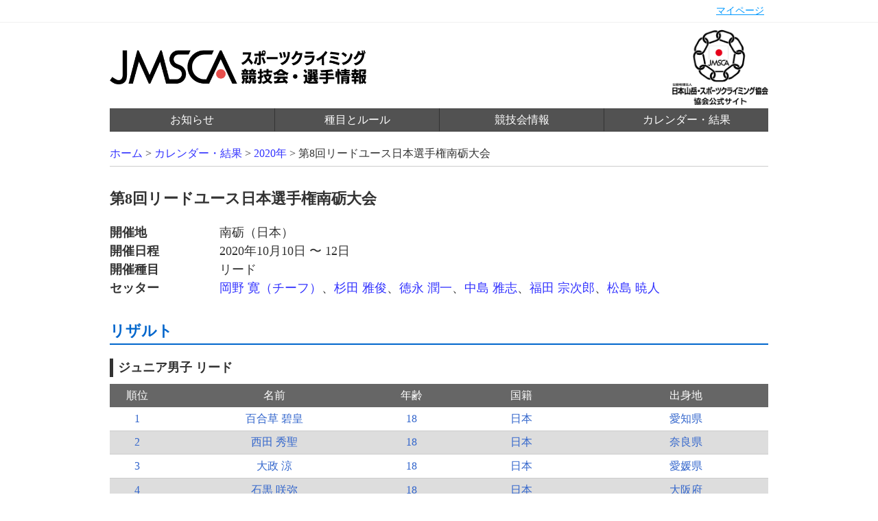

--- FILE ---
content_type: text/html; charset=UTF-8
request_url: https://www.jma-climbing.org/competition/archive/detail/Japan-Youth-Championships-Lead-2020/
body_size: 9496
content:
<!DOCTYPE html>
<html>

  <head>
    <script async src="https://www.googletagmanager.com/gtag/js?id=UA-119114174-1"></script>
    <script>
      window.dataLayer = window.dataLayer || [];

      function gtag() {
        dataLayer.push(arguments);
      }
      gtag('js', new Date());
      gtag('config', 'UA-119114174-1');
    </script>

    
    <script src="//code.jquery.com/jquery-1.11.3.min.js" type="text/javascript"></script>
    <link rel="stylesheet" href="/styles/sanitize.css?v=240" type="text/css">
    <link rel="stylesheet" href="/styles/base.css?v=240" type="text/css">
    <link rel="stylesheet" href="/styles/global.css?v=240" type="text/css">
    <link rel="stylesheet" href="/styles/account/common.css?v=240" type="text/css">
    <link rel="stylesheet" href="/styles/competition/archive.css?v=240" type="text/css">
    <meta http-equiv="Content-Language" content="ja">
    <title>第8回リードユース日本選手権南砺大会 - 公益社団法人日本山岳・スポーツクライミング協会</title>

    

    </head>

    <body>
      
      <header id="globalheader">
        <div id="gh-user-wrapper" class="clearfix">
          <ul id="gh-user" class="gh-user">
            <li class="menu"><a href="/account/">マイページ</a></li>
          </ul>
        </div>

        <div id="gh-content" class="gh-content clearfix">
          <h1 class="gh-logo">
            <a href="/" clas="gh-logo-anchor"><img src="/images/gh-logo.png" class="gh-logo-image" alt="スポーツクライミング競技会・選手情報" /></a>
          </h1>
          <div class="gh-jmsca-logo">
            <a href="http://www.jma-sangaku.or.jp/" clas="gh-logo-anchor"><img src="/images/gh-jmsca-logo.png" class="gh-logo-image" alt="公益社団法人日本山岳・スポーツクライミング協会" /></a>
          </div>
          <div class="gh-nav-wrapper">
            <ul class="gh-nav">
              <li class="menu"><a class="menu-anchor" href="/article/">お知らせ</a></li>
              <li class="menu"><a class="menu-anchor" href="/rule/">種目とルール</a></li>
              <li class="menu"><a class="menu-anchor" href="/competition/">競技会情報</a></li>
              
              <li class="menu"><a class="menu-anchor" href="/competition/archive/">カレンダー・結果</a></li>
            </ul>
          </div>
        </div>
      </header>

      <div id="container">



<p id="crumbs">
  <a href="/">ホーム</a> &gt;
  <a href="/competition/archive/">カレンダー・結果</a> &gt;
  <a href="/competition/archive/2020/">2020年</a> &gt;
  <em>第8回リードユース日本選手権南砺大会</em>
</p>

<div id="competition">
  <h1 class="competition-title">第8回リードユース日本選手権南砺大会</h1>

  <dl class="competition-data">



    <dt class="cd-item cd-item-title">開催地</dt>
    <dd class="cd-item cd-item-data">南砺（日本）</dd>


    <dt class="cd-item cd-item-title">開催日程</dt>
    <dd class="cd-item cd-item-data">2020年10月10日 〜 12日</dd>


    <dt class="cd-item cd-item-title">開催種目</dt>
    <dd class="cd-item cd-item-data">リード</dd>


    <dt class="cd-item cd-item-title">セッター</dt>
    <dd class="cd-item cd-item-data"><a href="/athlete/profile/hiroshi-okano/">岡野 寛（チーフ）</a>、<a href="/athlete/profile/masatoshi-sugita/">杉田 雅俊</a>、<a href="/athlete/profile/junichi-tokunaga/">徳永 潤一</a>、<a href="/athlete/profile/masashi-nakashima/">中島 雅志</a>、<a href="/athlete/profile/sojiro-fukuda/">福田 宗次郎</a>、<a href="/athlete/profile/akito-matsushima/">松島 暁人</a></dd>


  </dl>

  

  
  <div class="competition-result">
    <h2 class="cr-title">リザルト</h2>
    
	
    
    <h3 class="cr-game-title">ジュニア男子 リード</h3>
    <div class="cr-items-wrapper">
    <ul class="cr-items">
    <li class="cr-index">
      <span class="cr-index-rank">順位</span><!--
      --><span class="cr-index-name">名前</span><!--
      --><span class="cr-index-age">年齢</span><!--
      --><span class="cr-index-country">国籍</span><!--
      --><span class="cr-index-hometown">出身地</span>
    </li>
    
    
    <li class="cr-item even">
    
    <a href="/athlete/profile/ao-yurikusa/" class="cr-item-anchor">
    
    <span class="cr-item-rank">1</span><!--
    --><span class="cr-item-name">百合草 碧皇</span><!--
    --><span class="cr-item-age">18</span><!--
    --><span class="cr-item-country">日本</span><!--
    --><span class="cr-item-hometown">愛知県</span>
    
    </a>
    
    </li>
    
    
    <li class="cr-item odd">
    
    <a href="/athlete/profile/hidemasa-nishida/" class="cr-item-anchor">
    
    <span class="cr-item-rank">2</span><!--
    --><span class="cr-item-name">西田 秀聖</span><!--
    --><span class="cr-item-age">18</span><!--
    --><span class="cr-item-country">日本</span><!--
    --><span class="cr-item-hometown">奈良県</span>
    
    </a>
    
    </li>
    
    
    <li class="cr-item even">
    
    <a href="/athlete/profile/ryo-omasa/" class="cr-item-anchor">
    
    <span class="cr-item-rank">3</span><!--
    --><span class="cr-item-name">大政 涼</span><!--
    --><span class="cr-item-age">18</span><!--
    --><span class="cr-item-country">日本</span><!--
    --><span class="cr-item-hometown">愛媛県</span>
    
    </a>
    
    </li>
    
    
    <li class="cr-item odd">
    
    <a href="/athlete/profile/sakuya-ishiguro/" class="cr-item-anchor">
    
    <span class="cr-item-rank">4</span><!--
    --><span class="cr-item-name">石黒 咲弥</span><!--
    --><span class="cr-item-age">18</span><!--
    --><span class="cr-item-country">日本</span><!--
    --><span class="cr-item-hometown">大阪府</span>
    
    </a>
    
    </li>
    
    
    <li class="cr-item even">
    
    <a href="/athlete/profile/keita-mineoi/" class="cr-item-anchor">
    
    <span class="cr-item-rank">5</span><!--
    --><span class="cr-item-name">三根生 慶太</span><!--
    --><span class="cr-item-age">18</span><!--
    --><span class="cr-item-country">日本</span><!--
    --><span class="cr-item-hometown">大阪府</span>
    
    </a>
    
    </li>
    
    
    <li class="cr-item odd">
    
    <a href="/athlete/profile/kento-yamaguchi/" class="cr-item-anchor">
    
    <span class="cr-item-rank">6</span><!--
    --><span class="cr-item-name">山口 賢人</span><!--
    --><span class="cr-item-age">17</span><!--
    --><span class="cr-item-country">日本</span><!--
    --><span class="cr-item-hometown">大阪府</span>
    
    </a>
    
    </li>
    
    
    <li class="cr-item even">
    
    <a href="/athlete/profile/naoki-tsurumoto/" class="cr-item-anchor">
    
    <span class="cr-item-rank">7</span><!--
    --><span class="cr-item-name">靏本 直生</span><!--
    --><span class="cr-item-age">19</span><!--
    --><span class="cr-item-country">日本</span><!--
    --><span class="cr-item-hometown">佐賀県</span>
    
    </a>
    
    </li>
    
    
    <li class="cr-item odd">
    
    <a href="/athlete/profile/tatsuma-yamaguchi/" class="cr-item-anchor">
    
    <span class="cr-item-rank">8</span><!--
    --><span class="cr-item-name">山口 龍磨</span><!--
    --><span class="cr-item-age">19</span><!--
    --><span class="cr-item-country">日本</span><!--
    --><span class="cr-item-hometown">東京都</span>
    
    </a>
    
    </li>
    
    
    <li class="cr-item even">
    
    <a href="/athlete/profile/taiga-sakamoto/" class="cr-item-anchor">
    
    <span class="cr-item-rank">9</span><!--
    --><span class="cr-item-name">坂本 大河</span><!--
    --><span class="cr-item-age">18</span><!--
    --><span class="cr-item-country">日本</span><!--
    --><span class="cr-item-hometown"></span>
    
    </a>
    
    </li>
    
    
    <li class="cr-item odd">
    
    <a href="/athlete/profile/hajime-takeda/" class="cr-item-anchor">
    
    <span class="cr-item-rank">10</span><!--
    --><span class="cr-item-name">竹田 創</span><!--
    --><span class="cr-item-age">18</span><!--
    --><span class="cr-item-country">日本</span><!--
    --><span class="cr-item-hometown">宮城県</span>
    
    </a>
    
    </li>
    
    
    <li class="cr-item even">
    
    <a href="/athlete/profile/akihisa-kaji/" class="cr-item-anchor">
    
    <span class="cr-item-rank">11</span><!--
    --><span class="cr-item-name">梶 晃悠</span><!--
    --><span class="cr-item-age">18</span><!--
    --><span class="cr-item-country">日本</span><!--
    --><span class="cr-item-hometown">佐賀県</span>
    
    </a>
    
    </li>
    
    
    <li class="cr-item odd">
    
    <a href="/athlete/profile/kotaro-hirasawa/" class="cr-item-anchor">
    
    <span class="cr-item-rank">11</span><!--
    --><span class="cr-item-name">平澤 鼓太郎</span><!--
    --><span class="cr-item-age">18</span><!--
    --><span class="cr-item-country">日本</span><!--
    --><span class="cr-item-hometown">大阪府</span>
    
    </a>
    
    </li>
    
    
    <li class="cr-item even">
    
    <a href="/athlete/profile/koshiro-maruo/" class="cr-item-anchor">
    
    <span class="cr-item-rank">13</span><!--
    --><span class="cr-item-name">丸尾 高士朗</span><!--
    --><span class="cr-item-age">19</span><!--
    --><span class="cr-item-country">日本</span><!--
    --><span class="cr-item-hometown"></span>
    
    </a>
    
    </li>
    
    </ul>
    </div>
    
    
	
    
    <h3 class="cr-game-title">ジュニア女子 リード</h3>
    <div class="cr-items-wrapper">
    <ul class="cr-items">
    <li class="cr-index">
      <span class="cr-index-rank">順位</span><!--
      --><span class="cr-index-name">名前</span><!--
      --><span class="cr-index-age">年齢</span><!--
      --><span class="cr-index-country">国籍</span><!--
      --><span class="cr-index-hometown">出身地</span>
    </li>
    
    
    <li class="cr-item even">
    
    <a href="/athlete/profile/karin-kojima/" class="cr-item-anchor">
    
    <span class="cr-item-rank">1</span><!--
    --><span class="cr-item-name">小島 果琳</span><!--
    --><span class="cr-item-age">19</span><!--
    --><span class="cr-item-country">日本</span><!--
    --><span class="cr-item-hometown">岐阜県</span>
    
    </a>
    
    </li>
    
    
    <li class="cr-item odd">
    
    <a href="/athlete/profile/rin-ninomiya/" class="cr-item-anchor">
    
    <span class="cr-item-rank">2</span><!--
    --><span class="cr-item-name">二宮 凜</span><!--
    --><span class="cr-item-age">18</span><!--
    --><span class="cr-item-country">日本</span><!--
    --><span class="cr-item-hometown">千葉県</span>
    
    </a>
    
    </li>
    
    
    <li class="cr-item even">
    
    <a href="/athlete/profile/miu-kurita/" class="cr-item-anchor">
    
    <span class="cr-item-rank">3</span><!--
    --><span class="cr-item-name">栗田 湖有</span><!--
    --><span class="cr-item-age">18</span><!--
    --><span class="cr-item-country">日本</span><!--
    --><span class="cr-item-hometown">新潟県</span>
    
    </a>
    
    </li>
    
    
    <li class="cr-item odd">
    
    <a href="/athlete/profile/yuka-higuchi/" class="cr-item-anchor">
    
    <span class="cr-item-rank">4</span><!--
    --><span class="cr-item-name">樋口 結花</span><!--
    --><span class="cr-item-age">19</span><!--
    --><span class="cr-item-country">日本</span><!--
    --><span class="cr-item-hometown">佐賀県</span>
    
    </a>
    
    </li>
    
    
    <li class="cr-item even">
    
    <a href="/athlete/profile/runa-iuchi/" class="cr-item-anchor">
    
    <span class="cr-item-rank">5</span><!--
    --><span class="cr-item-name">井内 瑠南</span><!--
    --><span class="cr-item-age">19</span><!--
    --><span class="cr-item-country">日本</span><!--
    --><span class="cr-item-hometown">大阪府</span>
    
    </a>
    
    </li>
    
    
    <li class="cr-item odd">
    
    <a href="/athlete/profile/sae-kakebayashi/" class="cr-item-anchor">
    
    <span class="cr-item-rank">6</span><!--
    --><span class="cr-item-name">掛林 紗衣</span><!--
    --><span class="cr-item-age">18</span><!--
    --><span class="cr-item-country">日本</span><!--
    --><span class="cr-item-hometown">佐賀県</span>
    
    </a>
    
    </li>
    
    
    <li class="cr-item even">
    
    <a href="/athlete/profile/ayano-soga/" class="cr-item-anchor">
    
    <span class="cr-item-rank">7</span><!--
    --><span class="cr-item-name">曽我 綾乃</span><!--
    --><span class="cr-item-age">19</span><!--
    --><span class="cr-item-country">日本</span><!--
    --><span class="cr-item-hometown">埼玉県川口市</span>
    
    </a>
    
    </li>
    
    
    <li class="cr-item odd">
    
    <a href="/athlete/profile/sakura-azuma/" class="cr-item-anchor">
    
    <span class="cr-item-rank">8</span><!--
    --><span class="cr-item-name">東 さくら</span><!--
    --><span class="cr-item-age">19</span><!--
    --><span class="cr-item-country">日本</span><!--
    --><span class="cr-item-hometown"></span>
    
    </a>
    
    </li>
    
    </ul>
    </div>
    
    
	
    
    <h3 class="cr-game-title">ユースA男子 リード</h3>
    <div class="cr-items-wrapper">
    <ul class="cr-items">
    <li class="cr-index">
      <span class="cr-index-rank">順位</span><!--
      --><span class="cr-index-name">名前</span><!--
      --><span class="cr-index-age">年齢</span><!--
      --><span class="cr-index-country">国籍</span><!--
      --><span class="cr-index-hometown">出身地</span>
    </li>
    
    
    <li class="cr-item even">
    
    <a href="/athlete/profile/satone-yoshida/" class="cr-item-anchor">
    
    <span class="cr-item-rank">1</span><!--
    --><span class="cr-item-name">吉田 智音</span><!--
    --><span class="cr-item-age">16</span><!--
    --><span class="cr-item-country">日本</span><!--
    --><span class="cr-item-hometown">奈良県</span>
    
    </a>
    
    </li>
    
    
    <li class="cr-item odd">
    
    <a href="/athlete/profile/yuya-tanaka/" class="cr-item-anchor">
    
    <span class="cr-item-rank">2</span><!--
    --><span class="cr-item-name">田中 裕也</span><!--
    --><span class="cr-item-age">16</span><!--
    --><span class="cr-item-country">日本</span><!--
    --><span class="cr-item-hometown">岐阜県</span>
    
    </a>
    
    </li>
    
    
    <li class="cr-item even">
    
    <a href="/athlete/profile/haruki-uemura/" class="cr-item-anchor">
    
    <span class="cr-item-rank">3</span><!--
    --><span class="cr-item-name">上村 悠樹</span><!--
    --><span class="cr-item-age">16</span><!--
    --><span class="cr-item-country">日本</span><!--
    --><span class="cr-item-hometown">東京都</span>
    
    </a>
    
    </li>
    
    
    <li class="cr-item odd">
    
    <a href="/athlete/profile/rei-kawamata/" class="cr-item-anchor">
    
    <span class="cr-item-rank">4</span><!--
    --><span class="cr-item-name">川又 玲瑛</span><!--
    --><span class="cr-item-age">17</span><!--
    --><span class="cr-item-country">日本</span><!--
    --><span class="cr-item-hometown">栃木県</span>
    
    </a>
    
    </li>
    
    
    <li class="cr-item even">
    
    <a href="/athlete/profile/neo-suzuki/" class="cr-item-anchor">
    
    <span class="cr-item-rank">5</span><!--
    --><span class="cr-item-name">鈴木 音生</span><!--
    --><span class="cr-item-age">16</span><!--
    --><span class="cr-item-country">日本</span><!--
    --><span class="cr-item-hometown"></span>
    
    </a>
    
    </li>
    
    
    <li class="cr-item odd">
    
    <a href="/athlete/profile/hitoshi-mineoi/" class="cr-item-anchor">
    
    <span class="cr-item-rank">6</span><!--
    --><span class="cr-item-name">三根生 仁慈</span><!--
    --><span class="cr-item-age">16</span><!--
    --><span class="cr-item-country">日本</span><!--
    --><span class="cr-item-hometown">大阪府</span>
    
    </a>
    
    </li>
    
    
    <li class="cr-item even">
    
    <a href="/athlete/profile/mahiro-takami/" class="cr-item-anchor">
    
    <span class="cr-item-rank">7</span><!--
    --><span class="cr-item-name">鷹見 真洋</span><!--
    --><span class="cr-item-age">17</span><!--
    --><span class="cr-item-country">日本</span><!--
    --><span class="cr-item-hometown">東京都</span>
    
    </a>
    
    </li>
    
    
    <li class="cr-item odd">
    
    <a href="/athlete/profile/zento-murashita/" class="cr-item-anchor">
    
    <span class="cr-item-rank">8</span><!--
    --><span class="cr-item-name">村下 善乙</span><!--
    --><span class="cr-item-age">16</span><!--
    --><span class="cr-item-country">日本</span><!--
    --><span class="cr-item-hometown">千葉県</span>
    
    </a>
    
    </li>
    
    
    <li class="cr-item even">
    
    <a href="/athlete/profile/haruyoshi-morimoto/" class="cr-item-anchor">
    
    <span class="cr-item-rank">9</span><!--
    --><span class="cr-item-name">森本 治誉</span><!--
    --><span class="cr-item-age">17</span><!--
    --><span class="cr-item-country">日本</span><!--
    --><span class="cr-item-hometown">岐阜県</span>
    
    </a>
    
    </li>
    
    
    <li class="cr-item odd">
    
    <a href="/athlete/profile/satoki-tanaka/" class="cr-item-anchor">
    
    <span class="cr-item-rank">10</span><!--
    --><span class="cr-item-name">田中 慧樹</span><!--
    --><span class="cr-item-age">16</span><!--
    --><span class="cr-item-country">日本</span><!--
    --><span class="cr-item-hometown">茨城県</span>
    
    </a>
    
    </li>
    
    
    <li class="cr-item even">
    
    <a href="/athlete/profile/junta-sekiguchi/" class="cr-item-anchor">
    
    <span class="cr-item-rank">11</span><!--
    --><span class="cr-item-name">関口 準太</span><!--
    --><span class="cr-item-age">15</span><!--
    --><span class="cr-item-country">日本</span><!--
    --><span class="cr-item-hometown">栃木県</span>
    
    </a>
    
    </li>
    
    
    <li class="cr-item odd">
    
    <a href="/athlete/profile/haku-oga/" class="cr-item-anchor">
    
    <span class="cr-item-rank">12</span><!--
    --><span class="cr-item-name">大賀 羽玖</span><!--
    --><span class="cr-item-age">16</span><!--
    --><span class="cr-item-country">日本</span><!--
    --><span class="cr-item-hometown">岩手</span>
    
    </a>
    
    </li>
    
    
    <li class="cr-item even">
    
    <a href="/athlete/profile/ryoei-nukui/" class="cr-item-anchor">
    
    <span class="cr-item-rank">13</span><!--
    --><span class="cr-item-name">抜井 亮瑛</span><!--
    --><span class="cr-item-age">17</span><!--
    --><span class="cr-item-country">日本</span><!--
    --><span class="cr-item-hometown">奈良県</span>
    
    </a>
    
    </li>
    
    
    <li class="cr-item odd">
    
    <a href="/athlete/profile/yuta-kaneki/" class="cr-item-anchor">
    
    <span class="cr-item-rank">14</span><!--
    --><span class="cr-item-name">兼城 雄太</span><!--
    --><span class="cr-item-age">17</span><!--
    --><span class="cr-item-country">日本</span><!--
    --><span class="cr-item-hometown">宮崎県</span>
    
    </a>
    
    </li>
    
    
    <li class="cr-item even">
    
    <a href="/athlete/profile/yuki-hoshi/" class="cr-item-anchor">
    
    <span class="cr-item-rank">15</span><!--
    --><span class="cr-item-name">星 優輝</span><!--
    --><span class="cr-item-age">17</span><!--
    --><span class="cr-item-country">日本</span><!--
    --><span class="cr-item-hometown">群馬県</span>
    
    </a>
    
    </li>
    
    
    <li class="cr-item odd">
    
    <a href="/athlete/profile/daiki-sano/" class="cr-item-anchor">
    
    <span class="cr-item-rank">16</span><!--
    --><span class="cr-item-name">佐野 大輝</span><!--
    --><span class="cr-item-age">16</span><!--
    --><span class="cr-item-country">日本</span><!--
    --><span class="cr-item-hometown">愛知県</span>
    
    </a>
    
    </li>
    
    
    <li class="cr-item even">
    
    <a href="/athlete/profile/shuto-fujino/" class="cr-item-anchor">
    
    <span class="cr-item-rank">17</span><!--
    --><span class="cr-item-name">藤野 柊斗</span><!--
    --><span class="cr-item-age">15</span><!--
    --><span class="cr-item-country">日本</span><!--
    --><span class="cr-item-hometown">千葉県</span>
    
    </a>
    
    </li>
    
    
    <li class="cr-item odd">
    
    <a href="/athlete/profile/gaku-makita/" class="cr-item-anchor">
    
    <span class="cr-item-rank">18</span><!--
    --><span class="cr-item-name">牧田 岳</span><!--
    --><span class="cr-item-age">16</span><!--
    --><span class="cr-item-country">日本</span><!--
    --><span class="cr-item-hometown">埼玉</span>
    
    </a>
    
    </li>
    
    
    <li class="cr-item even">
    
    <a href="/athlete/profile/haru-okumoto/" class="cr-item-anchor">
    
    <span class="cr-item-rank">19</span><!--
    --><span class="cr-item-name">奥本 遥琉</span><!--
    --><span class="cr-item-age">16</span><!--
    --><span class="cr-item-country">日本</span><!--
    --><span class="cr-item-hometown">京都府</span>
    
    </a>
    
    </li>
    
    
    <li class="cr-item odd">
    
    <a href="/athlete/profile/masaki-saito/" class="cr-item-anchor">
    
    <span class="cr-item-rank">20</span><!--
    --><span class="cr-item-name">齋藤 正樹</span><!--
    --><span class="cr-item-age">17</span><!--
    --><span class="cr-item-country">日本</span><!--
    --><span class="cr-item-hometown">栃木県</span>
    
    </a>
    
    </li>
    
    
    <li class="cr-item even">
    
    <a href="/athlete/profile/yujiro-sakai/" class="cr-item-anchor">
    
    <span class="cr-item-rank">21</span><!--
    --><span class="cr-item-name">阪井 佑治郎</span><!--
    --><span class="cr-item-age">17</span><!--
    --><span class="cr-item-country">日本</span><!--
    --><span class="cr-item-hometown">島根県</span>
    
    </a>
    
    </li>
    
    
    <li class="cr-item odd">
    
    <a href="/athlete/profile/takumi-tsujimoto/" class="cr-item-anchor">
    
    <span class="cr-item-rank">22</span><!--
    --><span class="cr-item-name">辻本 匠</span><!--
    --><span class="cr-item-age">15</span><!--
    --><span class="cr-item-country">日本</span><!--
    --><span class="cr-item-hometown"></span>
    
    </a>
    
    </li>
    
    
    <li class="cr-item even">
    
    <a href="/athlete/profile/soma-ito/" class="cr-item-anchor">
    
    <span class="cr-item-rank">23</span><!--
    --><span class="cr-item-name">伊藤 颯真</span><!--
    --><span class="cr-item-age">16</span><!--
    --><span class="cr-item-country">日本</span><!--
    --><span class="cr-item-hometown">愛知</span>
    
    </a>
    
    </li>
    
    
    <li class="cr-item odd">
    
    <a href="/athlete/profile/sota-takama/" class="cr-item-anchor">
    
    <span class="cr-item-rank">24</span><!--
    --><span class="cr-item-name">高眞 颯太</span><!--
    --><span class="cr-item-age">17</span><!--
    --><span class="cr-item-country">日本</span><!--
    --><span class="cr-item-hometown">鳥取県</span>
    
    </a>
    
    </li>
    
    
    <li class="cr-item even">
    
    <a href="/athlete/profile/yuya-hommyo/" class="cr-item-anchor">
    
    <span class="cr-item-rank">24</span><!--
    --><span class="cr-item-name">本明 優哉</span><!--
    --><span class="cr-item-age">16</span><!--
    --><span class="cr-item-country">日本</span><!--
    --><span class="cr-item-hometown">岩手</span>
    
    </a>
    
    </li>
    
    
    <li class="cr-item odd">
    
    <a href="/athlete/profile/ryutaro-ono/" class="cr-item-anchor">
    
    <span class="cr-item-rank">26</span><!--
    --><span class="cr-item-name">小野 龍太朗</span><!--
    --><span class="cr-item-age">16</span><!--
    --><span class="cr-item-country">日本</span><!--
    --><span class="cr-item-hometown"></span>
    
    </a>
    
    </li>
    
    
    <li class="cr-item even">
    
    <a href="/athlete/profile/koshi-ikeda/" class="cr-item-anchor">
    
    <span class="cr-item-rank">27</span><!--
    --><span class="cr-item-name">池田 鋼史</span><!--
    --><span class="cr-item-age">17</span><!--
    --><span class="cr-item-country">日本</span><!--
    --><span class="cr-item-hometown">静岡県</span>
    
    </a>
    
    </li>
    
    
    <li class="cr-item odd">
    
    <a href="/athlete/profile/kaede-koga/" class="cr-item-anchor">
    
    <span class="cr-item-rank">28</span><!--
    --><span class="cr-item-name">古賀 楓</span><!--
    --><span class="cr-item-age">16</span><!--
    --><span class="cr-item-country">日本</span><!--
    --><span class="cr-item-hometown">長崎県</span>
    
    </a>
    
    </li>
    
    
    <li class="cr-item even">
    
    <a href="/athlete/profile/osuke-shigefusa/" class="cr-item-anchor">
    
    <span class="cr-item-rank">28</span><!--
    --><span class="cr-item-name">重房 桜介</span><!--
    --><span class="cr-item-age">16</span><!--
    --><span class="cr-item-country">日本</span><!--
    --><span class="cr-item-hometown"></span>
    
    </a>
    
    </li>
    
    
    <li class="cr-item odd">
    
    <a href="/athlete/profile/yo-masuda/" class="cr-item-anchor">
    
    <span class="cr-item-rank">30</span><!--
    --><span class="cr-item-name">升田 葉</span><!--
    --><span class="cr-item-age">17</span><!--
    --><span class="cr-item-country">日本</span><!--
    --><span class="cr-item-hometown"></span>
    
    </a>
    
    </li>
    
    
    <li class="cr-item even">
    
    <span class="cr-item-rank">31</span><!--
    --><span class="cr-item-name">小林 玲央</span><!--
    --><span class="cr-item-age">16</span><!--
    --><span class="cr-item-country">日本</span><!--
    --><span class="cr-item-hometown">岐阜県</span>
    
    </li>
    
    
    <li class="cr-item odd">
    
    <a href="/athlete/profile/junta-onishi/" class="cr-item-anchor">
    
    <span class="cr-item-rank">32</span><!--
    --><span class="cr-item-name">大西 惇太</span><!--
    --><span class="cr-item-age">17</span><!--
    --><span class="cr-item-country">日本</span><!--
    --><span class="cr-item-hometown"></span>
    
    </a>
    
    </li>
    
    
    <li class="cr-item even">
    
    <a href="/athlete/profile/sho-takenaka/" class="cr-item-anchor">
    
    <span class="cr-item-rank">33</span><!--
    --><span class="cr-item-name">竹中 翔</span><!--
    --><span class="cr-item-age">17</span><!--
    --><span class="cr-item-country">日本</span><!--
    --><span class="cr-item-hometown"></span>
    
    </a>
    
    </li>
    
    
    <li class="cr-item odd">
    
    <a href="/athlete/profile/sota-kaneko/" class="cr-item-anchor">
    
    <span class="cr-item-rank">34</span><!--
    --><span class="cr-item-name">金子 蒼太</span><!--
    --><span class="cr-item-age">16</span><!--
    --><span class="cr-item-country">日本</span><!--
    --><span class="cr-item-hometown"></span>
    
    </a>
    
    </li>
    
    
    <li class="cr-item even">
    
    <a href="/athlete/profile/riku-okuya/" class="cr-item-anchor">
    
    <span class="cr-item-rank">35</span><!--
    --><span class="cr-item-name">奥谷 陵矩</span><!--
    --><span class="cr-item-age">17</span><!--
    --><span class="cr-item-country">日本</span><!--
    --><span class="cr-item-hometown">鳥取県</span>
    
    </a>
    
    </li>
    
    
    <li class="cr-item odd">
    
    <a href="/athlete/profile/yuto-shiozawa/" class="cr-item-anchor">
    
    <span class="cr-item-rank">36</span><!--
    --><span class="cr-item-name">塩沢 勇人</span><!--
    --><span class="cr-item-age">16</span><!--
    --><span class="cr-item-country">日本</span><!--
    --><span class="cr-item-hometown"></span>
    
    </a>
    
    </li>
    
    
    <li class="cr-item even">
    
    <a href="/athlete/profile/mizuki-ogane/" class="cr-item-anchor">
    
    <span class="cr-item-rank">37</span><!--
    --><span class="cr-item-name">大金 瑞生</span><!--
    --><span class="cr-item-age">16</span><!--
    --><span class="cr-item-country">日本</span><!--
    --><span class="cr-item-hometown"></span>
    
    </a>
    
    </li>
    
    
    <li class="cr-item odd">
    
    <a href="/athlete/profile/yuichiro-adachi/" class="cr-item-anchor">
    
    <span class="cr-item-rank">38</span><!--
    --><span class="cr-item-name">安達 雄一郎</span><!--
    --><span class="cr-item-age">16</span><!--
    --><span class="cr-item-country">日本</span><!--
    --><span class="cr-item-hometown"></span>
    
    </a>
    
    </li>
    
    </ul>
    </div>
    
    
	
    
    <h3 class="cr-game-title">ユースA女子 リード</h3>
    <div class="cr-items-wrapper">
    <ul class="cr-items">
    <li class="cr-index">
      <span class="cr-index-rank">順位</span><!--
      --><span class="cr-index-name">名前</span><!--
      --><span class="cr-index-age">年齢</span><!--
      --><span class="cr-index-country">国籍</span><!--
      --><span class="cr-index-hometown">出身地</span>
    </li>
    
    
    <li class="cr-item even">
    
    <a href="/athlete/profile/natsuki-tanii/" class="cr-item-anchor">
    
    <span class="cr-item-rank">1</span><!--
    --><span class="cr-item-name">谷井 菜月</span><!--
    --><span class="cr-item-age">17</span><!--
    --><span class="cr-item-country">日本</span><!--
    --><span class="cr-item-hometown">奈良県</span>
    
    </a>
    
    </li>
    
    
    <li class="cr-item odd">
    
    <a href="/athlete/profile/nonoha-kume/" class="cr-item-anchor">
    
    <span class="cr-item-rank">2</span><!--
    --><span class="cr-item-name">久米 乃ノ華</span><!--
    --><span class="cr-item-age">16</span><!--
    --><span class="cr-item-country">日本</span><!--
    --><span class="cr-item-hometown"></span>
    
    </a>
    
    </li>
    
    
    <li class="cr-item even">
    
    <a href="/athlete/profile/momoko-abe/" class="cr-item-anchor">
    
    <span class="cr-item-rank">3</span><!--
    --><span class="cr-item-name">阿部 桃子</span><!--
    --><span class="cr-item-age">17</span><!--
    --><span class="cr-item-country">日本</span><!--
    --><span class="cr-item-hometown">神奈川県</span>
    
    </a>
    
    </li>
    
    
    <li class="cr-item odd">
    
    <a href="/athlete/profile/ryu-nakagawa/" class="cr-item-anchor">
    
    <span class="cr-item-rank">4</span><!--
    --><span class="cr-item-name">中川 瑠</span><!--
    --><span class="cr-item-age">16</span><!--
    --><span class="cr-item-country">日本</span><!--
    --><span class="cr-item-hometown">大阪府</span>
    
    </a>
    
    </li>
    
    
    <li class="cr-item even">
    
    <a href="/athlete/profile/miu-kakizaki/" class="cr-item-anchor">
    
    <span class="cr-item-rank">5</span><!--
    --><span class="cr-item-name">柿崎 未羽</span><!--
    --><span class="cr-item-age">16</span><!--
    --><span class="cr-item-country">日本</span><!--
    --><span class="cr-item-hometown">東京都</span>
    
    </a>
    
    </li>
    
    
    <li class="cr-item odd">
    
    <a href="/athlete/profile/tomona-takao/" class="cr-item-anchor">
    
    <span class="cr-item-rank">6</span><!--
    --><span class="cr-item-name">髙尾 知那</span><!--
    --><span class="cr-item-age">16</span><!--
    --><span class="cr-item-country">日本</span><!--
    --><span class="cr-item-hometown">愛知県</span>
    
    </a>
    
    </li>
    
    
    <li class="cr-item even">
    
    <a href="/athlete/profile/momoka-miyajima/" class="cr-item-anchor">
    
    <span class="cr-item-rank">7</span><!--
    --><span class="cr-item-name">美谷島 ももか</span><!--
    --><span class="cr-item-age">16</span><!--
    --><span class="cr-item-country">日本</span><!--
    --><span class="cr-item-hometown">東京都</span>
    
    </a>
    
    </li>
    
    
    <li class="cr-item odd">
    
    <a href="/athlete/profile/mia-aoyagi/" class="cr-item-anchor">
    
    <span class="cr-item-rank">8</span><!--
    --><span class="cr-item-name">青栁 未愛</span><!--
    --><span class="cr-item-age">17</span><!--
    --><span class="cr-item-country">日本</span><!--
    --><span class="cr-item-hometown">東京都</span>
    
    </a>
    
    </li>
    
    
    <li class="cr-item even">
    
    <a href="/athlete/profile/moe-takiguchi/" class="cr-item-anchor">
    
    <span class="cr-item-rank">9</span><!--
    --><span class="cr-item-name">滝口 萌</span><!--
    --><span class="cr-item-age">16</span><!--
    --><span class="cr-item-country">日本</span><!--
    --><span class="cr-item-hometown">福島県</span>
    
    </a>
    
    </li>
    
    
    <li class="cr-item odd">
    
    <a href="/athlete/profile/ayane-kashiwa/" class="cr-item-anchor">
    
    <span class="cr-item-rank">10</span><!--
    --><span class="cr-item-name">柏 綾音</span><!--
    --><span class="cr-item-age">16</span><!--
    --><span class="cr-item-country">日本</span><!--
    --><span class="cr-item-hometown">三重県</span>
    
    </a>
    
    </li>
    
    
    <li class="cr-item even">
    
    <a href="/athlete/profile/sayuri-nakada/" class="cr-item-anchor">
    
    <span class="cr-item-rank">11</span><!--
    --><span class="cr-item-name">中田 小百合</span><!--
    --><span class="cr-item-age">17</span><!--
    --><span class="cr-item-country">日本</span><!--
    --><span class="cr-item-hometown">千葉</span>
    
    </a>
    
    </li>
    
    
    <li class="cr-item odd">
    
    <a href="/athlete/profile/none-kikuchi/" class="cr-item-anchor">
    
    <span class="cr-item-rank">12</span><!--
    --><span class="cr-item-name">菊池 野音</span><!--
    --><span class="cr-item-age">17</span><!--
    --><span class="cr-item-country">日本</span><!--
    --><span class="cr-item-hometown">茨城県</span>
    
    </a>
    
    </li>
    
    
    <li class="cr-item even">
    
    <a href="/athlete/profile/mashiro-kuzu/" class="cr-item-anchor">
    
    <span class="cr-item-rank">12</span><!--
    --><span class="cr-item-name">葛生 真白</span><!--
    --><span class="cr-item-age">15</span><!--
    --><span class="cr-item-country">日本</span><!--
    --><span class="cr-item-hometown">栃木県</span>
    
    </a>
    
    </li>
    
    
    <li class="cr-item odd">
    
    <a href="/athlete/profile/mai-kobayashi/" class="cr-item-anchor">
    
    <span class="cr-item-rank">14</span><!--
    --><span class="cr-item-name">小林 舞</span><!--
    --><span class="cr-item-age">16</span><!--
    --><span class="cr-item-country">日本</span><!--
    --><span class="cr-item-hometown">三重県</span>
    
    </a>
    
    </li>
    
    
    <li class="cr-item even">
    
    <a href="/athlete/profile/kanami-suzuki/" class="cr-item-anchor">
    
    <span class="cr-item-rank">15</span><!--
    --><span class="cr-item-name">鈴木 可菜美</span><!--
    --><span class="cr-item-age">16</span><!--
    --><span class="cr-item-country">日本</span><!--
    --><span class="cr-item-hometown">千葉県</span>
    
    </a>
    
    </li>
    
    
    <li class="cr-item odd">
    
    <a href="/athlete/profile/sae-oshima/" class="cr-item-anchor">
    
    <span class="cr-item-rank">16</span><!--
    --><span class="cr-item-name">大島 早瑛</span><!--
    --><span class="cr-item-age">16</span><!--
    --><span class="cr-item-country">日本</span><!--
    --><span class="cr-item-hometown"></span>
    
    </a>
    
    </li>
    
    
    <li class="cr-item even">
    
    <a href="/athlete/profile/yuna-yoshida/" class="cr-item-anchor">
    
    <span class="cr-item-rank">17</span><!--
    --><span class="cr-item-name">吉田 ゆな</span><!--
    --><span class="cr-item-age">16</span><!--
    --><span class="cr-item-country">日本</span><!--
    --><span class="cr-item-hometown"></span>
    
    </a>
    
    </li>
    
    
    <li class="cr-item odd">
    
    <a href="/athlete/profile/suzuna-kawashima/" class="cr-item-anchor">
    
    <span class="cr-item-rank">18</span><!--
    --><span class="cr-item-name">川嶋 すず菜</span><!--
    --><span class="cr-item-age">16</span><!--
    --><span class="cr-item-country">日本</span><!--
    --><span class="cr-item-hometown"></span>
    
    </a>
    
    </li>
    
    
    <li class="cr-item even">
    
    <a href="/athlete/profile/tomoka-kudo/" class="cr-item-anchor">
    
    <span class="cr-item-rank">19</span><!--
    --><span class="cr-item-name">工藤 朝花</span><!--
    --><span class="cr-item-age">15</span><!--
    --><span class="cr-item-country">日本</span><!--
    --><span class="cr-item-hometown"></span>
    
    </a>
    
    </li>
    
    
    <li class="cr-item odd">
    
    <a href="/athlete/profile/nanaha-takahashi/" class="cr-item-anchor">
    
    <span class="cr-item-rank">20</span><!--
    --><span class="cr-item-name">高橋 奈那羽</span><!--
    --><span class="cr-item-age">16</span><!--
    --><span class="cr-item-country">日本</span><!--
    --><span class="cr-item-hometown">千葉県</span>
    
    </a>
    
    </li>
    
    
    <li class="cr-item even">
    
    <a href="/athlete/profile/ryo-nakajima/" class="cr-item-anchor">
    
    <span class="cr-item-rank">20</span><!--
    --><span class="cr-item-name">中嶋 諒</span><!--
    --><span class="cr-item-age">16</span><!--
    --><span class="cr-item-country">日本</span><!--
    --><span class="cr-item-hometown">長野県</span>
    
    </a>
    
    </li>
    
    
    <li class="cr-item odd">
    
    <a href="/athlete/profile/momoka-nagashima/" class="cr-item-anchor">
    
    <span class="cr-item-rank">22</span><!--
    --><span class="cr-item-name">長嶋 百香</span><!--
    --><span class="cr-item-age">17</span><!--
    --><span class="cr-item-country">日本</span><!--
    --><span class="cr-item-hometown">栃木県</span>
    
    </a>
    
    </li>
    
    
    <li class="cr-item even">
    
    <a href="/athlete/profile/chihiro-ota/" class="cr-item-anchor">
    
    <span class="cr-item-rank">23</span><!--
    --><span class="cr-item-name">太田 千尋</span><!--
    --><span class="cr-item-age">15</span><!--
    --><span class="cr-item-country">日本</span><!--
    --><span class="cr-item-hometown"></span>
    
    </a>
    
    </li>
    
    
    <li class="cr-item odd">
    
    <a href="/athlete/profile/moeka-kikuchi/" class="cr-item-anchor">
    
    <span class="cr-item-rank">24</span><!--
    --><span class="cr-item-name">菊地 萌可</span><!--
    --><span class="cr-item-age">16</span><!--
    --><span class="cr-item-country">日本</span><!--
    --><span class="cr-item-hometown">栃木</span>
    
    </a>
    
    </li>
    
    
    <li class="cr-item even">
    
    <a href="/athlete/profile/manami-aibara/" class="cr-item-anchor">
    
    <span class="cr-item-rank">25</span><!--
    --><span class="cr-item-name">相原 麻菜美</span><!--
    --><span class="cr-item-age">16</span><!--
    --><span class="cr-item-country">日本</span><!--
    --><span class="cr-item-hometown"></span>
    
    </a>
    
    </li>
    
    
    <li class="cr-item odd">
    
    <a href="/athlete/profile/kurumi-matsuura/" class="cr-item-anchor">
    
    <span class="cr-item-rank">25</span><!--
    --><span class="cr-item-name">松浦 くるみ</span><!--
    --><span class="cr-item-age">15</span><!--
    --><span class="cr-item-country">日本</span><!--
    --><span class="cr-item-hometown">愛知</span>
    
    </a>
    
    </li>
    
    
    <li class="cr-item even">
    
    <a href="/athlete/profile/serina-koyama/" class="cr-item-anchor">
    
    <span class="cr-item-rank">25</span><!--
    --><span class="cr-item-name">小山 芹菜</span><!--
    --><span class="cr-item-age">17</span><!--
    --><span class="cr-item-country">日本</span><!--
    --><span class="cr-item-hometown">大阪</span>
    
    </a>
    
    </li>
    
    
    <li class="cr-item odd">
    
    <a href="/athlete/profile/konatsu-saito/" class="cr-item-anchor">
    
    <span class="cr-item-rank">28</span><!--
    --><span class="cr-item-name">齊藤 小夏</span><!--
    --><span class="cr-item-age">16</span><!--
    --><span class="cr-item-country">日本</span><!--
    --><span class="cr-item-hometown"></span>
    
    </a>
    
    </li>
    
    
    <li class="cr-item even">
    
    <a href="/athlete/profile/yu-hadano/" class="cr-item-anchor">
    
    <span class="cr-item-rank">29</span><!--
    --><span class="cr-item-name">秦野 由羽</span><!--
    --><span class="cr-item-age">16</span><!--
    --><span class="cr-item-country">日本</span><!--
    --><span class="cr-item-hometown"></span>
    
    </a>
    
    </li>
    
    
    <li class="cr-item odd">
    
    <a href="/athlete/profile/aoha-yashiro/" class="cr-item-anchor">
    
    <span class="cr-item-rank">30</span><!--
    --><span class="cr-item-name">屋代 紺葉</span><!--
    --><span class="cr-item-age">16</span><!--
    --><span class="cr-item-country">日本</span><!--
    --><span class="cr-item-hometown">栃木県</span>
    
    </a>
    
    </li>
    
    
    <li class="cr-item even">
    
    <a href="/athlete/profile/hana-kodato/" class="cr-item-anchor">
    
    <span class="cr-item-rank">31</span><!--
    --><span class="cr-item-name">古田土 華奈</span><!--
    --><span class="cr-item-age">15</span><!--
    --><span class="cr-item-country">日本</span><!--
    --><span class="cr-item-hometown">栃木</span>
    
    </a>
    
    </li>
    
    
    <li class="cr-item odd">
    
    <a href="/athlete/profile/marino-nagata/" class="cr-item-anchor">
    
    <span class="cr-item-rank">32</span><!--
    --><span class="cr-item-name">永田 毬乃</span><!--
    --><span class="cr-item-age">17</span><!--
    --><span class="cr-item-country">日本</span><!--
    --><span class="cr-item-hometown">長崎県</span>
    
    </a>
    
    </li>
    
    
    <li class="cr-item even">
    
    <a href="/athlete/profile/sayaka-hara/" class="cr-item-anchor">
    
    <span class="cr-item-rank">33</span><!--
    --><span class="cr-item-name">原 彩樺</span><!--
    --><span class="cr-item-age">17</span><!--
    --><span class="cr-item-country">日本</span><!--
    --><span class="cr-item-hometown"></span>
    
    </a>
    
    </li>
    
    
    <li class="cr-item odd">
    
    <a href="/athlete/profile/ai-onogi/" class="cr-item-anchor">
    
    <span class="cr-item-rank">34</span><!--
    --><span class="cr-item-name">小野木 彩衣</span><!--
    --><span class="cr-item-age">16</span><!--
    --><span class="cr-item-country">日本</span><!--
    --><span class="cr-item-hometown"></span>
    
    </a>
    
    </li>
    
    </ul>
    </div>
    
    
	
    
    <h3 class="cr-game-title">ユースB男子 リード</h3>
    <div class="cr-items-wrapper">
    <ul class="cr-items">
    <li class="cr-index">
      <span class="cr-index-rank">順位</span><!--
      --><span class="cr-index-name">名前</span><!--
      --><span class="cr-index-age">年齢</span><!--
      --><span class="cr-index-country">国籍</span><!--
      --><span class="cr-index-hometown">出身地</span>
    </li>
    
    
    <li class="cr-item even">
    
    <a href="/athlete/profile/sorato-anraku/" class="cr-item-anchor">
    
    <span class="cr-item-rank">1</span><!--
    --><span class="cr-item-name">安楽 宙斗</span><!--
    --><span class="cr-item-age">13</span><!--
    --><span class="cr-item-country">日本</span><!--
    --><span class="cr-item-hometown">千葉県</span>
    
    </a>
    
    </li>
    
    
    <li class="cr-item odd">
    
    <a href="/athlete/profile/ritsu-kayotani/" class="cr-item-anchor">
    
    <span class="cr-item-rank">2</span><!--
    --><span class="cr-item-name">通谷 律</span><!--
    --><span class="cr-item-age">14</span><!--
    --><span class="cr-item-country">日本</span><!--
    --><span class="cr-item-hometown">佐賀県</span>
    
    </a>
    
    </li>
    
    
    <li class="cr-item even">
    
    <a href="/athlete/profile/rikuto-inohana/" class="cr-item-anchor">
    
    <span class="cr-item-rank">3</span><!--
    --><span class="cr-item-name">猪鼻 碧人</span><!--
    --><span class="cr-item-age">14</span><!--
    --><span class="cr-item-country">日本</span><!--
    --><span class="cr-item-hometown">埼玉</span>
    
    </a>
    
    </li>
    
    
    <li class="cr-item odd">
    
    <a href="/athlete/profile/akira-naiki/" class="cr-item-anchor">
    
    <span class="cr-item-rank">4</span><!--
    --><span class="cr-item-name">内木 智</span><!--
    --><span class="cr-item-age">13</span><!--
    --><span class="cr-item-country">日本</span><!--
    --><span class="cr-item-hometown"></span>
    
    </a>
    
    </li>
    
    
    <li class="cr-item even">
    
    <a href="/athlete/profile/reo-matsuoka/" class="cr-item-anchor">
    
    <span class="cr-item-rank">5</span><!--
    --><span class="cr-item-name">松岡 玲央</span><!--
    --><span class="cr-item-age">15</span><!--
    --><span class="cr-item-country">日本</span><!--
    --><span class="cr-item-hometown"></span>
    
    </a>
    
    </li>
    
    
    <li class="cr-item odd">
    
    <a href="/athlete/profile/kenji-oshita/" class="cr-item-anchor">
    
    <span class="cr-item-rank">6</span><!--
    --><span class="cr-item-name">大下 賢実</span><!--
    --><span class="cr-item-age">15</span><!--
    --><span class="cr-item-country">日本</span><!--
    --><span class="cr-item-hometown"></span>
    
    </a>
    
    </li>
    
    
    <li class="cr-item even">
    
    <a href="/athlete/profile/kazuki-tanii/" class="cr-item-anchor">
    
    <span class="cr-item-rank">7</span><!--
    --><span class="cr-item-name">谷井 和季</span><!--
    --><span class="cr-item-age">14</span><!--
    --><span class="cr-item-country">日本</span><!--
    --><span class="cr-item-hometown">奈良</span>
    
    </a>
    
    </li>
    
    
    <li class="cr-item odd">
    
    <a href="/athlete/profile/aki-shinozawa/" class="cr-item-anchor">
    
    <span class="cr-item-rank">8</span><!--
    --><span class="cr-item-name">篠沢 諒</span><!--
    --><span class="cr-item-age">15</span><!--
    --><span class="cr-item-country">日本</span><!--
    --><span class="cr-item-hometown"></span>
    
    </a>
    
    </li>
    
    
    <li class="cr-item even">
    
    <a href="/athlete/profile/iori-sato/" class="cr-item-anchor">
    
    <span class="cr-item-rank">9</span><!--
    --><span class="cr-item-name">佐藤 悠織</span><!--
    --><span class="cr-item-age">14</span><!--
    --><span class="cr-item-country">日本</span><!--
    --><span class="cr-item-hometown">茨城</span>
    
    </a>
    
    </li>
    
    
    <li class="cr-item odd">
    
    <a href="/athlete/profile/shion-omata/" class="cr-item-anchor">
    
    <span class="cr-item-rank">10</span><!--
    --><span class="cr-item-name">小俣 史温</span><!--
    --><span class="cr-item-age">14</span><!--
    --><span class="cr-item-country">日本</span><!--
    --><span class="cr-item-hometown">東京都</span>
    
    </a>
    
    </li>
    
    
    <li class="cr-item even">
    
    <a href="/athlete/profile/yusuke-sugimoto/" class="cr-item-anchor">
    
    <span class="cr-item-rank">11</span><!--
    --><span class="cr-item-name">杉本 侑翼</span><!--
    --><span class="cr-item-age">14</span><!--
    --><span class="cr-item-country">日本</span><!--
    --><span class="cr-item-hometown">三重</span>
    
    </a>
    
    </li>
    
    
    <li class="cr-item odd">
    
    <a href="/athlete/profile/genbu-uehara/" class="cr-item-anchor">
    
    <span class="cr-item-rank">12</span><!--
    --><span class="cr-item-name">上原 玄武</span><!--
    --><span class="cr-item-age">14</span><!--
    --><span class="cr-item-country">日本</span><!--
    --><span class="cr-item-hometown">東京</span>
    
    </a>
    
    </li>
    
    
    <li class="cr-item even">
    
    <a href="/athlete/profile/mototaka-ishizu/" class="cr-item-anchor">
    
    <span class="cr-item-rank">13</span><!--
    --><span class="cr-item-name">石津 元崇</span><!--
    --><span class="cr-item-age">14</span><!--
    --><span class="cr-item-country">日本</span><!--
    --><span class="cr-item-hometown">山口県</span>
    
    </a>
    
    </li>
    
    
    <li class="cr-item odd">
    
    <a href="/athlete/profile/atsushi-asano/" class="cr-item-anchor">
    
    <span class="cr-item-rank">14</span><!--
    --><span class="cr-item-name">浅野 敦志</span><!--
    --><span class="cr-item-age">14</span><!--
    --><span class="cr-item-country">日本</span><!--
    --><span class="cr-item-hometown"></span>
    
    </a>
    
    </li>
    
    
    <li class="cr-item even">
    
    <a href="/athlete/profile/ayumu-mita/" class="cr-item-anchor">
    
    <span class="cr-item-rank">15</span><!--
    --><span class="cr-item-name">三田 歩夢</span><!--
    --><span class="cr-item-age">15</span><!--
    --><span class="cr-item-country">日本</span><!--
    --><span class="cr-item-hometown">千葉</span>
    
    </a>
    
    </li>
    
    
    <li class="cr-item odd">
    
    <a href="/athlete/profile/takemune-kikkawa/" class="cr-item-anchor">
    
    <span class="cr-item-rank">16</span><!--
    --><span class="cr-item-name">吉川 武志</span><!--
    --><span class="cr-item-age">14</span><!--
    --><span class="cr-item-country">日本</span><!--
    --><span class="cr-item-hometown"></span>
    
    </a>
    
    </li>
    
    
    <li class="cr-item even">
    
    <a href="/athlete/profile/yamato-suzuki/" class="cr-item-anchor">
    
    <span class="cr-item-rank">17</span><!--
    --><span class="cr-item-name">鈴木 大翔</span><!--
    --><span class="cr-item-age">15</span><!--
    --><span class="cr-item-country">日本</span><!--
    --><span class="cr-item-hometown"></span>
    
    </a>
    
    </li>
    
    
    <li class="cr-item odd">
    
    <a href="/athlete/profile/mizuki-nagasaki/" class="cr-item-anchor">
    
    <span class="cr-item-rank">18</span><!--
    --><span class="cr-item-name">長崎 瑞稀</span><!--
    --><span class="cr-item-age">14</span><!--
    --><span class="cr-item-country">日本</span><!--
    --><span class="cr-item-hometown">長崎</span>
    
    </a>
    
    </li>
    
    
    <li class="cr-item even">
    
    <a href="/athlete/profile/uta-sumitani/" class="cr-item-anchor">
    
    <span class="cr-item-rank">19</span><!--
    --><span class="cr-item-name">隅谷 樂</span><!--
    --><span class="cr-item-age">14</span><!--
    --><span class="cr-item-country">日本</span><!--
    --><span class="cr-item-hometown">兵庫</span>
    
    </a>
    
    </li>
    
    
    <li class="cr-item odd">
    
    <a href="/athlete/profile/kenta-tanaka/" class="cr-item-anchor">
    
    <span class="cr-item-rank">20</span><!--
    --><span class="cr-item-name">田中 健太</span><!--
    --><span class="cr-item-age">14</span><!--
    --><span class="cr-item-country">日本</span><!--
    --><span class="cr-item-hometown"></span>
    
    </a>
    
    </li>
    
    
    <li class="cr-item even">
    
    <a href="/athlete/profile/toki-imaizumi/" class="cr-item-anchor">
    
    <span class="cr-item-rank">21</span><!--
    --><span class="cr-item-name">今泉 到樹</span><!--
    --><span class="cr-item-age">14</span><!--
    --><span class="cr-item-country">日本</span><!--
    --><span class="cr-item-hometown"></span>
    
    </a>
    
    </li>
    
    
    <li class="cr-item odd">
    
    <a href="/athlete/profile/jotaro-takahashi/" class="cr-item-anchor">
    
    <span class="cr-item-rank">22</span><!--
    --><span class="cr-item-name">高橋 穰太朗</span><!--
    --><span class="cr-item-age">14</span><!--
    --><span class="cr-item-country">日本</span><!--
    --><span class="cr-item-hometown"></span>
    
    </a>
    
    </li>
    
    
    <li class="cr-item even">
    
    <a href="/athlete/profile/hiroki-takiguchi/" class="cr-item-anchor">
    
    <span class="cr-item-rank">23</span><!--
    --><span class="cr-item-name">滝口 紘生</span><!--
    --><span class="cr-item-age">14</span><!--
    --><span class="cr-item-country">日本</span><!--
    --><span class="cr-item-hometown">千葉</span>
    
    </a>
    
    </li>
    
    
    <li class="cr-item odd">
    
    <a href="/athlete/profile/teppei-tanaka/" class="cr-item-anchor">
    
    <span class="cr-item-rank">24</span><!--
    --><span class="cr-item-name">田中 哲平</span><!--
    --><span class="cr-item-age">14</span><!--
    --><span class="cr-item-country">日本</span><!--
    --><span class="cr-item-hometown"></span>
    
    </a>
    
    </li>
    
    
    <li class="cr-item even">
    
    <a href="/athlete/profile/hazu-kagawa/" class="cr-item-anchor">
    
    <span class="cr-item-rank">25</span><!--
    --><span class="cr-item-name">香川 葉津</span><!--
    --><span class="cr-item-age">14</span><!--
    --><span class="cr-item-country">日本</span><!--
    --><span class="cr-item-hometown">広島</span>
    
    </a>
    
    </li>
    
    
    <li class="cr-item odd">
    
    <a href="/athlete/profile/hayato-horioka/" class="cr-item-anchor">
    
    <span class="cr-item-rank">26</span><!--
    --><span class="cr-item-name">堀岡 隼人</span><!--
    --><span class="cr-item-age">14</span><!--
    --><span class="cr-item-country">日本</span><!--
    --><span class="cr-item-hometown">静岡</span>
    
    </a>
    
    </li>
    
    
    <li class="cr-item even">
    
    <a href="/athlete/profile/genta-izuho/" class="cr-item-anchor">
    
    <span class="cr-item-rank">26</span><!--
    --><span class="cr-item-name">出穂 弦大</span><!--
    --><span class="cr-item-age">15</span><!--
    --><span class="cr-item-country">日本</span><!--
    --><span class="cr-item-hometown"></span>
    
    </a>
    
    </li>
    
    
    <li class="cr-item odd">
    
    <a href="/athlete/profile/shin-uchimura/" class="cr-item-anchor">
    
    <span class="cr-item-rank">28</span><!--
    --><span class="cr-item-name">内村 心</span><!--
    --><span class="cr-item-age">14</span><!--
    --><span class="cr-item-country">日本</span><!--
    --><span class="cr-item-hometown"></span>
    
    </a>
    
    </li>
    
    
    <li class="cr-item even">
    
    <a href="/athlete/profile/hiro-takemura/" class="cr-item-anchor">
    
    <span class="cr-item-rank">29</span><!--
    --><span class="cr-item-name">竹村 比呂</span><!--
    --><span class="cr-item-age">15</span><!--
    --><span class="cr-item-country">日本</span><!--
    --><span class="cr-item-hometown"></span>
    
    </a>
    
    </li>
    
    
    <li class="cr-item odd">
    
    <a href="/athlete/profile/taiga-nakamura/" class="cr-item-anchor">
    
    <span class="cr-item-rank">30</span><!--
    --><span class="cr-item-name">中村 太河</span><!--
    --><span class="cr-item-age">14</span><!--
    --><span class="cr-item-country">日本</span><!--
    --><span class="cr-item-hometown"></span>
    
    </a>
    
    </li>
    
    
    <li class="cr-item even">
    
    <a href="/athlete/profile/asaki-tanaka/" class="cr-item-anchor">
    
    <span class="cr-item-rank">31</span><!--
    --><span class="cr-item-name">田中 麻騎</span><!--
    --><span class="cr-item-age">15</span><!--
    --><span class="cr-item-country">日本</span><!--
    --><span class="cr-item-hometown"></span>
    
    </a>
    
    </li>
    
    
    <li class="cr-item odd">
    
    <a href="/athlete/profile/noa-sasaki/" class="cr-item-anchor">
    
    <span class="cr-item-rank">32</span><!--
    --><span class="cr-item-name">佐々木 望雅</span><!--
    --><span class="cr-item-age">14</span><!--
    --><span class="cr-item-country">日本</span><!--
    --><span class="cr-item-hometown"></span>
    
    </a>
    
    </li>
    
    
    <li class="cr-item even">
    
    <a href="/athlete/profile/kanato-niwa/" class="cr-item-anchor">
    
    <span class="cr-item-rank">33</span><!--
    --><span class="cr-item-name">庭 叶人</span><!--
    --><span class="cr-item-age">15</span><!--
    --><span class="cr-item-country">日本</span><!--
    --><span class="cr-item-hometown">福井</span>
    
    </a>
    
    </li>
    
    
    <li class="cr-item odd">
    
    <a href="/athlete/profile/jotaro-inoue/" class="cr-item-anchor">
    
    <span class="cr-item-rank">34</span><!--
    --><span class="cr-item-name">井上 丈太郎</span><!--
    --><span class="cr-item-age">13</span><!--
    --><span class="cr-item-country">日本</span><!--
    --><span class="cr-item-hometown"></span>
    
    </a>
    
    </li>
    
    </ul>
    </div>
    
    
	
    
    <h3 class="cr-game-title">ユースB女子 リード</h3>
    <div class="cr-items-wrapper">
    <ul class="cr-items">
    <li class="cr-index">
      <span class="cr-index-rank">順位</span><!--
      --><span class="cr-index-name">名前</span><!--
      --><span class="cr-index-age">年齢</span><!--
      --><span class="cr-index-country">国籍</span><!--
      --><span class="cr-index-hometown">出身地</span>
    </li>
    
    
    <li class="cr-item even">
    
    <a href="/athlete/profile/nao-mori/" class="cr-item-anchor">
    
    <span class="cr-item-rank">1</span><!--
    --><span class="cr-item-name">森 奈央</span><!--
    --><span class="cr-item-age">15</span><!--
    --><span class="cr-item-country">日本</span><!--
    --><span class="cr-item-hometown"></span>
    
    </a>
    
    </li>
    
    
    <li class="cr-item odd">
    
    <a href="/athlete/profile/mio-nukui/" class="cr-item-anchor">
    
    <span class="cr-item-rank">2</span><!--
    --><span class="cr-item-name">抜井 美緒</span><!--
    --><span class="cr-item-age">14</span><!--
    --><span class="cr-item-country">日本</span><!--
    --><span class="cr-item-hometown">奈良県</span>
    
    </a>
    
    </li>
    
    
    <li class="cr-item even">
    
    <a href="/athlete/profile/hana-koike/" class="cr-item-anchor">
    
    <span class="cr-item-rank">3</span><!--
    --><span class="cr-item-name">小池 はな</span><!--
    --><span class="cr-item-age">15</span><!--
    --><span class="cr-item-country">日本</span><!--
    --><span class="cr-item-hometown">埼玉県</span>
    
    </a>
    
    </li>
    
    
    <li class="cr-item odd">
    
    <a href="/athlete/profile/mishika-ishii/" class="cr-item-anchor">
    
    <span class="cr-item-rank">4</span><!--
    --><span class="cr-item-name">石井 秀佳</span><!--
    --><span class="cr-item-age">15</span><!--
    --><span class="cr-item-country">日本</span><!--
    --><span class="cr-item-hometown"></span>
    
    </a>
    
    </li>
    
    
    <li class="cr-item even">
    
    <a href="/athlete/profile/sana-ogura/" class="cr-item-anchor">
    
    <span class="cr-item-rank">5</span><!--
    --><span class="cr-item-name">小倉 紗奈</span><!--
    --><span class="cr-item-age">15</span><!--
    --><span class="cr-item-country">日本</span><!--
    --><span class="cr-item-hometown"></span>
    
    </a>
    
    </li>
    
    
    <li class="cr-item odd">
    
    <a href="/athlete/profile/soka-hasegawa/" class="cr-item-anchor">
    
    <span class="cr-item-rank">6</span><!--
    --><span class="cr-item-name">長谷川 颯香</span><!--
    --><span class="cr-item-age">14</span><!--
    --><span class="cr-item-country">日本</span><!--
    --><span class="cr-item-hometown">東京</span>
    
    </a>
    
    </li>
    
    
    <li class="cr-item even">
    
    <a href="/athlete/profile/sayaka-yoshida/" class="cr-item-anchor">
    
    <span class="cr-item-rank">7</span><!--
    --><span class="cr-item-name">吉田 清華</span><!--
    --><span class="cr-item-age">14</span><!--
    --><span class="cr-item-country">日本</span><!--
    --><span class="cr-item-hometown"></span>
    
    </a>
    
    </li>
    
    
    <li class="cr-item odd">
    
    <a href="/athlete/profile/honoka-oda/" class="cr-item-anchor">
    
    <span class="cr-item-rank">8</span><!--
    --><span class="cr-item-name">小田 穂香</span><!--
    --><span class="cr-item-age">14</span><!--
    --><span class="cr-item-country">日本</span><!--
    --><span class="cr-item-hometown">大阪</span>
    
    </a>
    
    </li>
    
    
    <li class="cr-item even">
    
    <a href="/athlete/profile/hatsune-takeishi/" class="cr-item-anchor">
    
    <span class="cr-item-rank">9</span><!--
    --><span class="cr-item-name">武石 初音</span><!--
    --><span class="cr-item-age">14</span><!--
    --><span class="cr-item-country">日本</span><!--
    --><span class="cr-item-hometown"></span>
    
    </a>
    
    </li>
    
    
    <li class="cr-item odd">
    
    <a href="/athlete/profile/ai-takeuchi/" class="cr-item-anchor">
    
    <span class="cr-item-rank">10</span><!--
    --><span class="cr-item-name">竹内 亜衣</span><!--
    --><span class="cr-item-age">15</span><!--
    --><span class="cr-item-country">日本</span><!--
    --><span class="cr-item-hometown"></span>
    
    </a>
    
    </li>
    
    
    <li class="cr-item even">
    
    <a href="/athlete/profile/kazune-kobayashi/" class="cr-item-anchor">
    
    <span class="cr-item-rank">11</span><!--
    --><span class="cr-item-name">小林 和音</span><!--
    --><span class="cr-item-age">14</span><!--
    --><span class="cr-item-country">日本</span><!--
    --><span class="cr-item-hometown">千葉</span>
    
    </a>
    
    </li>
    
    
    <li class="cr-item odd">
    
    <a href="/athlete/profile/koko-masuda/" class="cr-item-anchor">
    
    <span class="cr-item-rank">12</span><!--
    --><span class="cr-item-name">増田 心瑚</span><!--
    --><span class="cr-item-age">14</span><!--
    --><span class="cr-item-country">日本</span><!--
    --><span class="cr-item-hometown">香川</span>
    
    </a>
    
    </li>
    
    
    <li class="cr-item even">
    
    <a href="/athlete/profile/miro-tsumashima/" class="cr-item-anchor">
    
    <span class="cr-item-rank">13</span><!--
    --><span class="cr-item-name">妻嶋 心路</span><!--
    --><span class="cr-item-age">14</span><!--
    --><span class="cr-item-country">日本</span><!--
    --><span class="cr-item-hometown">山口</span>
    
    </a>
    
    </li>
    
    
    <li class="cr-item odd">
    
    <a href="/athlete/profile/kazuki-hagiwara/" class="cr-item-anchor">
    
    <span class="cr-item-rank">14</span><!--
    --><span class="cr-item-name">萩原 香月</span><!--
    --><span class="cr-item-age">14</span><!--
    --><span class="cr-item-country">日本</span><!--
    --><span class="cr-item-hometown">千葉</span>
    
    </a>
    
    </li>
    
    
    <li class="cr-item even">
    
    <a href="/athlete/profile/minami-kondo/" class="cr-item-anchor">
    
    <span class="cr-item-rank">15</span><!--
    --><span class="cr-item-name">近藤 美七海</span><!--
    --><span class="cr-item-age">15</span><!--
    --><span class="cr-item-country">日本</span><!--
    --><span class="cr-item-hometown"></span>
    
    </a>
    
    </li>
    
    
    <li class="cr-item odd">
    
    <a href="/athlete/profile/michika-nagashima/" class="cr-item-anchor">
    
    <span class="cr-item-rank">16</span><!--
    --><span class="cr-item-name">永嶋 美智華</span><!--
    --><span class="cr-item-age">14</span><!--
    --><span class="cr-item-country">日本</span><!--
    --><span class="cr-item-hometown">静岡</span>
    
    </a>
    
    </li>
    
    
    <li class="cr-item even">
    
    <a href="/athlete/profile/ichika-osawa/" class="cr-item-anchor">
    
    <span class="cr-item-rank">17</span><!--
    --><span class="cr-item-name">大澤 苺花</span><!--
    --><span class="cr-item-age">15</span><!--
    --><span class="cr-item-country">日本</span><!--
    --><span class="cr-item-hometown">埼玉</span>
    
    </a>
    
    </li>
    
    
    <li class="cr-item odd">
    
    <a href="/athlete/profile/misaki-arai/" class="cr-item-anchor">
    
    <span class="cr-item-rank">18</span><!--
    --><span class="cr-item-name">荒居 美咲</span><!--
    --><span class="cr-item-age">15</span><!--
    --><span class="cr-item-country">日本</span><!--
    --><span class="cr-item-hometown"></span>
    
    </a>
    
    </li>
    
    
    <li class="cr-item even">
    
    <a href="/athlete/profile/yuna-suzuki/" class="cr-item-anchor">
    
    <span class="cr-item-rank">19</span><!--
    --><span class="cr-item-name">鈴木 結菜</span><!--
    --><span class="cr-item-age">14</span><!--
    --><span class="cr-item-country">日本</span><!--
    --><span class="cr-item-hometown"></span>
    
    </a>
    
    </li>
    
    
    <li class="cr-item odd">
    
    <a href="/athlete/profile/sora-ito/" class="cr-item-anchor">
    
    <span class="cr-item-rank">19</span><!--
    --><span class="cr-item-name">伊東 そら</span><!--
    --><span class="cr-item-age">15</span><!--
    --><span class="cr-item-country">日本</span><!--
    --><span class="cr-item-hometown"></span>
    
    </a>
    
    </li>
    
    
    <li class="cr-item even">
    
    <a href="/athlete/profile/misa-inoue/" class="cr-item-anchor">
    
    <span class="cr-item-rank">21</span><!--
    --><span class="cr-item-name">井上 未来</span><!--
    --><span class="cr-item-age">14</span><!--
    --><span class="cr-item-country">日本</span><!--
    --><span class="cr-item-hometown"></span>
    
    </a>
    
    </li>
    
    
    <li class="cr-item odd">
    
    <a href="/athlete/profile/ai-kawashima/" class="cr-item-anchor">
    
    <span class="cr-item-rank">22</span><!--
    --><span class="cr-item-name">河島 藍</span><!--
    --><span class="cr-item-age">14</span><!--
    --><span class="cr-item-country">日本</span><!--
    --><span class="cr-item-hometown"></span>
    
    </a>
    
    </li>
    
    
    <li class="cr-item even">
    
    <a href="/athlete/profile/haruka-nakano/" class="cr-item-anchor">
    
    <span class="cr-item-rank">23</span><!--
    --><span class="cr-item-name">中野 春風</span><!--
    --><span class="cr-item-age">14</span><!--
    --><span class="cr-item-country">日本</span><!--
    --><span class="cr-item-hometown"></span>
    
    </a>
    
    </li>
    
    
    <li class="cr-item odd">
    
    <a href="/athlete/profile/yuno-shinozaki/" class="cr-item-anchor">
    
    <span class="cr-item-rank">24</span><!--
    --><span class="cr-item-name">篠崎 由希</span><!--
    --><span class="cr-item-age">15</span><!--
    --><span class="cr-item-country">日本</span><!--
    --><span class="cr-item-hometown">栃木</span>
    
    </a>
    
    </li>
    
    
    <li class="cr-item even">
    
    <a href="/athlete/profile/kureha-kizu/" class="cr-item-anchor">
    
    <span class="cr-item-rank">25</span><!--
    --><span class="cr-item-name">木津 紅葉</span><!--
    --><span class="cr-item-age">14</span><!--
    --><span class="cr-item-country">日本</span><!--
    --><span class="cr-item-hometown"></span>
    
    </a>
    
    </li>
    
    
    <li class="cr-item odd">
    
    <a href="/athlete/profile/hinata-nishihara/" class="cr-item-anchor">
    
    <span class="cr-item-rank">26</span><!--
    --><span class="cr-item-name">西原 ひなた</span><!--
    --><span class="cr-item-age">14</span><!--
    --><span class="cr-item-country">日本</span><!--
    --><span class="cr-item-hometown"></span>
    
    </a>
    
    </li>
    
    
    <li class="cr-item even">
    
    <a href="/athlete/profile/momose-akasaki/" class="cr-item-anchor">
    
    <span class="cr-item-rank">27</span><!--
    --><span class="cr-item-name">赤崎 百星</span><!--
    --><span class="cr-item-age">14</span><!--
    --><span class="cr-item-country">日本</span><!--
    --><span class="cr-item-hometown"></span>
    
    </a>
    
    </li>
    
    
    <li class="cr-item odd">
    
    <a href="/athlete/profile/ayaka-kamiyo/" class="cr-item-anchor">
    
    <span class="cr-item-rank">28</span><!--
    --><span class="cr-item-name">神代 綺花</span><!--
    --><span class="cr-item-age">15</span><!--
    --><span class="cr-item-country">日本</span><!--
    --><span class="cr-item-hometown">神奈川</span>
    
    </a>
    
    </li>
    
    
    <li class="cr-item even">
    
    <a href="/athlete/profile/hinata-azuma/" class="cr-item-anchor">
    
    <span class="cr-item-rank">28</span><!--
    --><span class="cr-item-name">東 陽妙</span><!--
    --><span class="cr-item-age">14</span><!--
    --><span class="cr-item-country">日本</span><!--
    --><span class="cr-item-hometown"></span>
    
    </a>
    
    </li>
    
    
    <li class="cr-item odd">
    
    <a href="/athlete/profile/karin-hayashi/" class="cr-item-anchor">
    
    <span class="cr-item-rank">30</span><!--
    --><span class="cr-item-name">林 かりん</span><!--
    --><span class="cr-item-age">15</span><!--
    --><span class="cr-item-country">日本</span><!--
    --><span class="cr-item-hometown"></span>
    
    </a>
    
    </li>
    
    
    <li class="cr-item even">
    
    <a href="/athlete/profile/koa-takahashi/" class="cr-item-anchor">
    
    <span class="cr-item-rank">31</span><!--
    --><span class="cr-item-name">髙橋 心暖</span><!--
    --><span class="cr-item-age">15</span><!--
    --><span class="cr-item-country">日本</span><!--
    --><span class="cr-item-hometown"></span>
    
    </a>
    
    </li>
    
    
    <li class="cr-item odd">
    
    <a href="/athlete/profile/sana-arikawa/" class="cr-item-anchor">
    
    <span class="cr-item-rank">32</span><!--
    --><span class="cr-item-name">有川 紗菜</span><!--
    --><span class="cr-item-age">14</span><!--
    --><span class="cr-item-country">日本</span><!--
    --><span class="cr-item-hometown"></span>
    
    </a>
    
    </li>
    
    
    <li class="cr-item even">
    
    <a href="/athlete/profile/hinata-nakao/" class="cr-item-anchor">
    
    <span class="cr-item-rank">33</span><!--
    --><span class="cr-item-name">中尾 日菜多</span><!--
    --><span class="cr-item-age">14</span><!--
    --><span class="cr-item-country">日本</span><!--
    --><span class="cr-item-hometown"></span>
    
    </a>
    
    </li>
    
    
    <li class="cr-item odd">
    
    <a href="/athlete/profile/sakura-nakano/" class="cr-item-anchor">
    
    <span class="cr-item-rank">34</span><!--
    --><span class="cr-item-name">中野 桜</span><!--
    --><span class="cr-item-age">14</span><!--
    --><span class="cr-item-country">日本</span><!--
    --><span class="cr-item-hometown"></span>
    
    </a>
    
    </li>
    
    
    <li class="cr-item even">
    
    <a href="/athlete/profile/hiyori-koga/" class="cr-item-anchor">
    
    <span class="cr-item-rank">35</span><!--
    --><span class="cr-item-name">古賀 日和</span><!--
    --><span class="cr-item-age">14</span><!--
    --><span class="cr-item-country">日本</span><!--
    --><span class="cr-item-hometown">長崎</span>
    
    </a>
    
    </li>
    
    
    <li class="cr-item odd">
    
    <a href="/athlete/profile/miki-nagasaka/" class="cr-item-anchor">
    
    <span class="cr-item-rank">36</span><!--
    --><span class="cr-item-name">長坂 海希</span><!--
    --><span class="cr-item-age">14</span><!--
    --><span class="cr-item-country">日本</span><!--
    --><span class="cr-item-hometown"></span>
    
    </a>
    
    </li>
    
    
    <li class="cr-item even">
    
    <a href="/athlete/profile/otoha-kamiharako/" class="cr-item-anchor">
    
    <span class="cr-item-rank">37</span><!--
    --><span class="cr-item-name">上原子 音羽</span><!--
    --><span class="cr-item-age">15</span><!--
    --><span class="cr-item-country">日本</span><!--
    --><span class="cr-item-hometown">北海道</span>
    
    </a>
    
    </li>
    
    
    <li class="cr-item odd">
    
    <a href="/athlete/profile/fumika-kawakami/" class="cr-item-anchor">
    
    <span class="cr-item-rank">38</span><!--
    --><span class="cr-item-name">河上 史佳</span><!--
    --><span class="cr-item-age">14</span><!--
    --><span class="cr-item-country">日本</span><!--
    --><span class="cr-item-hometown"></span>
    
    </a>
    
    </li>
    
    
    <li class="cr-item even">
    
    <a href="/athlete/profile/haruna-miyanishi/" class="cr-item-anchor">
    
    <span class="cr-item-rank">39</span><!--
    --><span class="cr-item-name">宮西 陽葉</span><!--
    --><span class="cr-item-age">14</span><!--
    --><span class="cr-item-country">日本</span><!--
    --><span class="cr-item-hometown"></span>
    
    </a>
    
    </li>
    
    </ul>
    </div>
    
    
	
    
    <h3 class="cr-game-title">ユースC男子 リード</h3>
    <div class="cr-items-wrapper">
    <ul class="cr-items">
    <li class="cr-index">
      <span class="cr-index-rank">順位</span><!--
      --><span class="cr-index-name">名前</span><!--
      --><span class="cr-index-age">年齢</span><!--
      --><span class="cr-index-country">国籍</span><!--
      --><span class="cr-index-hometown">出身地</span>
    </li>
    
    
    <li class="cr-item even">
    
    <a href="/athlete/profile/manato-kurashiki/" class="cr-item-anchor">
    
    <span class="cr-item-rank">1</span><!--
    --><span class="cr-item-name">藏敷 慎人</span><!--
    --><span class="cr-item-age">13</span><!--
    --><span class="cr-item-country">日本</span><!--
    --><span class="cr-item-hometown"></span>
    
    </a>
    
    </li>
    
    
    <li class="cr-item odd">
    
    <a href="/athlete/profile/riku-ishihara/" class="cr-item-anchor">
    
    <span class="cr-item-rank">2</span><!--
    --><span class="cr-item-name">石原 凛空</span><!--
    --><span class="cr-item-age">13</span><!--
    --><span class="cr-item-country">日本</span><!--
    --><span class="cr-item-hometown"></span>
    
    </a>
    
    </li>
    
    
    <li class="cr-item even">
    
    <a href="/athlete/profile/rihei-misao/" class="cr-item-anchor">
    
    <span class="cr-item-rank">3</span><!--
    --><span class="cr-item-name">三竿 莉平</span><!--
    --><span class="cr-item-age">13</span><!--
    --><span class="cr-item-country">日本</span><!--
    --><span class="cr-item-hometown"></span>
    
    </a>
    
    </li>
    
    
    <li class="cr-item odd">
    
    <a href="/athlete/profile/kodai-yamada/" class="cr-item-anchor">
    
    <span class="cr-item-rank">4</span><!--
    --><span class="cr-item-name">山田 航大</span><!--
    --><span class="cr-item-age">13</span><!--
    --><span class="cr-item-country">日本</span><!--
    --><span class="cr-item-hometown"></span>
    
    </a>
    
    </li>
    
    
    <li class="cr-item even">
    
    <a href="/athlete/profile/hinata-terakawa/" class="cr-item-anchor">
    
    <span class="cr-item-rank">5</span><!--
    --><span class="cr-item-name">寺川 陽</span><!--
    --><span class="cr-item-age">13</span><!--
    --><span class="cr-item-country">日本</span><!--
    --><span class="cr-item-hometown"></span>
    
    </a>
    
    </li>
    
    
    <li class="cr-item odd">
    
    <a href="/athlete/profile/hiroto-nishio/" class="cr-item-anchor">
    
    <span class="cr-item-rank">6</span><!--
    --><span class="cr-item-name">西尾 洸音</span><!--
    --><span class="cr-item-age">13</span><!--
    --><span class="cr-item-country">日本</span><!--
    --><span class="cr-item-hometown"></span>
    
    </a>
    
    </li>
    
    
    <li class="cr-item even">
    
    <a href="/athlete/profile/raito-kato/" class="cr-item-anchor">
    
    <span class="cr-item-rank">7</span><!--
    --><span class="cr-item-name">加藤 頼斗</span><!--
    --><span class="cr-item-age">13</span><!--
    --><span class="cr-item-country">日本</span><!--
    --><span class="cr-item-hometown"></span>
    
    </a>
    
    </li>
    
    
    <li class="cr-item odd">
    
    <a href="/athlete/profile/hayato-kobayashi/" class="cr-item-anchor">
    
    <span class="cr-item-rank">8</span><!--
    --><span class="cr-item-name">小林 隼翔</span><!--
    --><span class="cr-item-age">13</span><!--
    --><span class="cr-item-country">日本</span><!--
    --><span class="cr-item-hometown"></span>
    
    </a>
    
    </li>
    
    
    <li class="cr-item even">
    
    <a href="/athlete/profile/motonori-tabuchi/" class="cr-item-anchor">
    
    <span class="cr-item-rank">9</span><!--
    --><span class="cr-item-name">田渕 幹規</span><!--
    --><span class="cr-item-age">13</span><!--
    --><span class="cr-item-country">日本</span><!--
    --><span class="cr-item-hometown"></span>
    
    </a>
    
    </li>
    
    
    <li class="cr-item odd">
    
    <a href="/athlete/profile/yosui-sasahara/" class="cr-item-anchor">
    
    <span class="cr-item-rank">10</span><!--
    --><span class="cr-item-name">笹原 蓉翠</span><!--
    --><span class="cr-item-age">11</span><!--
    --><span class="cr-item-country">日本</span><!--
    --><span class="cr-item-hometown"></span>
    
    </a>
    
    </li>
    
    
    <li class="cr-item even">
    
    <a href="/athlete/profile/rei-sasaki/" class="cr-item-anchor">
    
    <span class="cr-item-rank">11</span><!--
    --><span class="cr-item-name">佐々木 玲偉</span><!--
    --><span class="cr-item-age">13</span><!--
    --><span class="cr-item-country">日本</span><!--
    --><span class="cr-item-hometown"></span>
    
    </a>
    
    </li>
    
    
    <li class="cr-item odd">
    
    <a href="/athlete/profile/asahi-fukumoto/" class="cr-item-anchor">
    
    <span class="cr-item-rank">12</span><!--
    --><span class="cr-item-name">福本 朝陽</span><!--
    --><span class="cr-item-age">13</span><!--
    --><span class="cr-item-country">日本</span><!--
    --><span class="cr-item-hometown"></span>
    
    </a>
    
    </li>
    
    
    <li class="cr-item even">
    
    <a href="/athlete/profile/seita-yoshino/" class="cr-item-anchor">
    
    <span class="cr-item-rank">13</span><!--
    --><span class="cr-item-name">吉野 惺太</span><!--
    --><span class="cr-item-age">12</span><!--
    --><span class="cr-item-country">日本</span><!--
    --><span class="cr-item-hometown"></span>
    
    </a>
    
    </li>
    
    
    <li class="cr-item odd">
    
    <a href="/athlete/profile/eden-hatano/" class="cr-item-anchor">
    
    <span class="cr-item-rank">13</span><!--
    --><span class="cr-item-name">波多野 英傳</span><!--
    --><span class="cr-item-age">12</span><!--
    --><span class="cr-item-country">日本</span><!--
    --><span class="cr-item-hometown"></span>
    
    </a>
    
    </li>
    
    
    <li class="cr-item even">
    
    <a href="/athlete/profile/yuta-ueda/" class="cr-item-anchor">
    
    <span class="cr-item-rank">15</span><!--
    --><span class="cr-item-name">上田 悠太</span><!--
    --><span class="cr-item-age">12</span><!--
    --><span class="cr-item-country">日本</span><!--
    --><span class="cr-item-hometown"></span>
    
    </a>
    
    </li>
    
    
    <li class="cr-item odd">
    
    <a href="/athlete/profile/yura-yamaguchi/" class="cr-item-anchor">
    
    <span class="cr-item-rank">15</span><!--
    --><span class="cr-item-name">山口 夢空</span><!--
    --><span class="cr-item-age">13</span><!--
    --><span class="cr-item-country">日本</span><!--
    --><span class="cr-item-hometown"></span>
    
    </a>
    
    </li>
    
    
    <li class="cr-item even">
    
    <a href="/athlete/profile/kei-honmyo/" class="cr-item-anchor">
    
    <span class="cr-item-rank">15</span><!--
    --><span class="cr-item-name">本明 佳</span><!--
    --><span class="cr-item-age">13</span><!--
    --><span class="cr-item-country">日本</span><!--
    --><span class="cr-item-hometown"></span>
    
    </a>
    
    </li>
    
    
    <li class="cr-item odd">
    
    <a href="/athlete/profile/ibuki-takeshiba/" class="cr-item-anchor">
    
    <span class="cr-item-rank">18</span><!--
    --><span class="cr-item-name">竹柴 勇吹</span><!--
    --><span class="cr-item-age">12</span><!--
    --><span class="cr-item-country">日本</span><!--
    --><span class="cr-item-hometown"></span>
    
    </a>
    
    </li>
    
    
    <li class="cr-item even">
    
    <a href="/athlete/profile/rinze-masuda/" class="cr-item-anchor">
    
    <span class="cr-item-rank">19</span><!--
    --><span class="cr-item-name">増田 凛世</span><!--
    --><span class="cr-item-age">12</span><!--
    --><span class="cr-item-country">日本</span><!--
    --><span class="cr-item-hometown"></span>
    
    </a>
    
    </li>
    
    
    <li class="cr-item odd">
    
    <a href="/athlete/profile/haru-funaki/" class="cr-item-anchor">
    
    <span class="cr-item-rank">20</span><!--
    --><span class="cr-item-name">船木 陽</span><!--
    --><span class="cr-item-age">12</span><!--
    --><span class="cr-item-country">日本</span><!--
    --><span class="cr-item-hometown"></span>
    
    </a>
    
    </li>
    
    
    <li class="cr-item even">
    
    <a href="/athlete/profile/yutaro-inoue/" class="cr-item-anchor">
    
    <span class="cr-item-rank">21</span><!--
    --><span class="cr-item-name">井上 雄太郎</span><!--
    --><span class="cr-item-age">13</span><!--
    --><span class="cr-item-country">日本</span><!--
    --><span class="cr-item-hometown"></span>
    
    </a>
    
    </li>
    
    
    <li class="cr-item odd">
    
    <a href="/athlete/profile/junnosuke-hashiyama/" class="cr-item-anchor">
    
    <span class="cr-item-rank">22</span><!--
    --><span class="cr-item-name">橋山 純乃介</span><!--
    --><span class="cr-item-age">13</span><!--
    --><span class="cr-item-country">日本</span><!--
    --><span class="cr-item-hometown"></span>
    
    </a>
    
    </li>
    
    
    <li class="cr-item even">
    
    <a href="/athlete/profile/yudai-michishima/" class="cr-item-anchor">
    
    <span class="cr-item-rank">23</span><!--
    --><span class="cr-item-name">道島 悠太</span><!--
    --><span class="cr-item-age">13</span><!--
    --><span class="cr-item-country">日本</span><!--
    --><span class="cr-item-hometown"></span>
    
    </a>
    
    </li>
    
    
    <li class="cr-item odd">
    
    <a href="/athlete/profile/yuta-kayotani/" class="cr-item-anchor">
    
    <span class="cr-item-rank">24</span><!--
    --><span class="cr-item-name">通谷 結太</span><!--
    --><span class="cr-item-age">12</span><!--
    --><span class="cr-item-country">日本</span><!--
    --><span class="cr-item-hometown"></span>
    
    </a>
    
    </li>
    
    
    <li class="cr-item even">
    
    <a href="/athlete/profile/ema-kurita/" class="cr-item-anchor">
    
    <span class="cr-item-rank">24</span><!--
    --><span class="cr-item-name">栗田 瑛真</span><!--
    --><span class="cr-item-age">13</span><!--
    --><span class="cr-item-country">日本</span><!--
    --><span class="cr-item-hometown"></span>
    
    </a>
    
    </li>
    
    
    <li class="cr-item odd">
    
    <a href="/athlete/profile/hideto-ito/" class="cr-item-anchor">
    
    <span class="cr-item-rank">26</span><!--
    --><span class="cr-item-name">伊藤 秀人</span><!--
    --><span class="cr-item-age">13</span><!--
    --><span class="cr-item-country">日本</span><!--
    --><span class="cr-item-hometown"></span>
    
    </a>
    
    </li>
    
    
    <li class="cr-item even">
    
    <a href="/athlete/profile/eita-komuro/" class="cr-item-anchor">
    
    <span class="cr-item-rank">27</span><!--
    --><span class="cr-item-name">小室 瑛太</span><!--
    --><span class="cr-item-age">12</span><!--
    --><span class="cr-item-country">日本</span><!--
    --><span class="cr-item-hometown"></span>
    
    </a>
    
    </li>
    
    
    <li class="cr-item odd">
    
    <a href="/athlete/profile/shoya-arakawa/" class="cr-item-anchor">
    
    <span class="cr-item-rank">28</span><!--
    --><span class="cr-item-name">荒川 翔哉</span><!--
    --><span class="cr-item-age">12</span><!--
    --><span class="cr-item-country">日本</span><!--
    --><span class="cr-item-hometown"></span>
    
    </a>
    
    </li>
    
    
    <li class="cr-item even">
    
    <a href="/athlete/profile/koharu-nashino/" class="cr-item-anchor">
    
    <span class="cr-item-rank">29</span><!--
    --><span class="cr-item-name">梨野 琥晴</span><!--
    --><span class="cr-item-age">12</span><!--
    --><span class="cr-item-country">日本</span><!--
    --><span class="cr-item-hometown"></span>
    
    </a>
    
    </li>
    
    
    <li class="cr-item odd">
    
    <a href="/athlete/profile/kosei-aoyama/" class="cr-item-anchor">
    
    <span class="cr-item-rank">30</span><!--
    --><span class="cr-item-name">青山 輝星</span><!--
    --><span class="cr-item-age">12</span><!--
    --><span class="cr-item-country">日本</span><!--
    --><span class="cr-item-hometown"></span>
    
    </a>
    
    </li>
    
    
    <li class="cr-item even">
    
    <a href="/athlete/profile/hareru-nagamori/" class="cr-item-anchor">
    
    <span class="cr-item-rank">31</span><!--
    --><span class="cr-item-name">長森 晴</span><!--
    --><span class="cr-item-age">12</span><!--
    --><span class="cr-item-country">日本</span><!--
    --><span class="cr-item-hometown"></span>
    
    </a>
    
    </li>
    
    
    <li class="cr-item odd">
    
    <a href="/athlete/profile/yuki-miyake/" class="cr-item-anchor">
    
    <span class="cr-item-rank">32</span><!--
    --><span class="cr-item-name">三宅 祐希</span><!--
    --><span class="cr-item-age">13</span><!--
    --><span class="cr-item-country">日本</span><!--
    --><span class="cr-item-hometown"></span>
    
    </a>
    
    </li>
    
    
    <li class="cr-item even">
    
    <a href="/athlete/profile/sein-miyahara/" class="cr-item-anchor">
    
    <span class="cr-item-rank">32</span><!--
    --><span class="cr-item-name">宮原 聖</span><!--
    --><span class="cr-item-age">12</span><!--
    --><span class="cr-item-country">日本</span><!--
    --><span class="cr-item-hometown"></span>
    
    </a>
    
    </li>
    
    
    <li class="cr-item odd">
    
    <a href="/athlete/profile/kanta-takahara/" class="cr-item-anchor">
    
    <span class="cr-item-rank">34</span><!--
    --><span class="cr-item-name">高原 幹太</span><!--
    --><span class="cr-item-age">13</span><!--
    --><span class="cr-item-country">日本</span><!--
    --><span class="cr-item-hometown"></span>
    
    </a>
    
    </li>
    
    
    <li class="cr-item even">
    
    <a href="/athlete/profile/ryota-toda/" class="cr-item-anchor">
    
    <span class="cr-item-rank">35</span><!--
    --><span class="cr-item-name">戸田 稜大</span><!--
    --><span class="cr-item-age">12</span><!--
    --><span class="cr-item-country">日本</span><!--
    --><span class="cr-item-hometown"></span>
    
    </a>
    
    </li>
    
    
    <li class="cr-item odd">
    
    <a href="/athlete/profile/kento-inoue/" class="cr-item-anchor">
    
    <span class="cr-item-rank">36</span><!--
    --><span class="cr-item-name">井上 健斗</span><!--
    --><span class="cr-item-age">12</span><!--
    --><span class="cr-item-country">日本</span><!--
    --><span class="cr-item-hometown"></span>
    
    </a>
    
    </li>
    
    
    <li class="cr-item even">
    
    <a href="/athlete/profile/yuki-nakayama-2/" class="cr-item-anchor">
    
    <span class="cr-item-rank">37</span><!--
    --><span class="cr-item-name">中山 勇希</span><!--
    --><span class="cr-item-age">13</span><!--
    --><span class="cr-item-country">日本</span><!--
    --><span class="cr-item-hometown"></span>
    
    </a>
    
    </li>
    
    
    <li class="cr-item odd">
    
    <a href="/athlete/profile/iori-miyazaki/" class="cr-item-anchor">
    
    <span class="cr-item-rank">38</span><!--
    --><span class="cr-item-name">宮崎 伊織</span><!--
    --><span class="cr-item-age">12</span><!--
    --><span class="cr-item-country">日本</span><!--
    --><span class="cr-item-hometown"></span>
    
    </a>
    
    </li>
    
    
    <li class="cr-item even">
    
    <a href="/athlete/profile/ryota-fukumoto/" class="cr-item-anchor">
    
    <span class="cr-item-rank">39</span><!--
    --><span class="cr-item-name">福本 凌大</span><!--
    --><span class="cr-item-age">13</span><!--
    --><span class="cr-item-country">日本</span><!--
    --><span class="cr-item-hometown"></span>
    
    </a>
    
    </li>
    
    
    <li class="cr-item odd">
    
    <a href="/athlete/profile/yugo-shimauchi/" class="cr-item-anchor">
    
    <span class="cr-item-rank">40</span><!--
    --><span class="cr-item-name">島内 悠吾</span><!--
    --><span class="cr-item-age">11</span><!--
    --><span class="cr-item-country">日本</span><!--
    --><span class="cr-item-hometown"></span>
    
    </a>
    
    </li>
    
    
    <li class="cr-item even">
    
    <a href="/athlete/profile/mirai-kataoka/" class="cr-item-anchor">
    
    <span class="cr-item-rank">41</span><!--
    --><span class="cr-item-name">片岡 未来</span><!--
    --><span class="cr-item-age">13</span><!--
    --><span class="cr-item-country">日本</span><!--
    --><span class="cr-item-hometown"></span>
    
    </a>
    
    </li>
    
    </ul>
    </div>
    
    
	
    
    <h3 class="cr-game-title">ユースC女子 リード</h3>
    <div class="cr-items-wrapper">
    <ul class="cr-items">
    <li class="cr-index">
      <span class="cr-index-rank">順位</span><!--
      --><span class="cr-index-name">名前</span><!--
      --><span class="cr-index-age">年齢</span><!--
      --><span class="cr-index-country">国籍</span><!--
      --><span class="cr-index-hometown">出身地</span>
    </li>
    
    
    <li class="cr-item even">
    
    <a href="/athlete/profile/natsumi-oda/" class="cr-item-anchor">
    
    <span class="cr-item-rank">1</span><!--
    --><span class="cr-item-name">小田 菜摘</span><!--
    --><span class="cr-item-age">12</span><!--
    --><span class="cr-item-country">日本</span><!--
    --><span class="cr-item-hometown"></span>
    
    </a>
    
    </li>
    
    
    <li class="cr-item odd">
    
    <a href="/athlete/profile/melody-sekikawa/" class="cr-item-anchor">
    
    <span class="cr-item-rank">2</span><!--
    --><span class="cr-item-name">関川 愛音</span><!--
    --><span class="cr-item-age">13</span><!--
    --><span class="cr-item-country">日本</span><!--
    --><span class="cr-item-hometown"></span>
    
    </a>
    
    </li>
    
    
    <li class="cr-item even">
    
    <a href="/athlete/profile/kanna-fujimura/" class="cr-item-anchor">
    
    <span class="cr-item-rank">3</span><!--
    --><span class="cr-item-name">藤村 侃奈</span><!--
    --><span class="cr-item-age">13</span><!--
    --><span class="cr-item-country">日本</span><!--
    --><span class="cr-item-hometown"></span>
    
    </a>
    
    </li>
    
    
    <li class="cr-item odd">
    
    <a href="/athlete/profile/moka-mochizuki/" class="cr-item-anchor">
    
    <span class="cr-item-rank">4</span><!--
    --><span class="cr-item-name">望月 萌叶</span><!--
    --><span class="cr-item-age">13</span><!--
    --><span class="cr-item-country">日本</span><!--
    --><span class="cr-item-hometown"></span>
    
    </a>
    
    </li>
    
    
    <li class="cr-item even">
    
    <a href="/athlete/profile/nana-goto/" class="cr-item-anchor">
    
    <span class="cr-item-rank">5</span><!--
    --><span class="cr-item-name">後藤 奈々</span><!--
    --><span class="cr-item-age">13</span><!--
    --><span class="cr-item-country">日本</span><!--
    --><span class="cr-item-hometown"></span>
    
    </a>
    
    </li>
    
    
    <li class="cr-item odd">
    
    <a href="/athlete/profile/sawa-kakizaki/" class="cr-item-anchor">
    
    <span class="cr-item-rank">6</span><!--
    --><span class="cr-item-name">柿崎 咲羽</span><!--
    --><span class="cr-item-age">13</span><!--
    --><span class="cr-item-country">日本</span><!--
    --><span class="cr-item-hometown"></span>
    
    </a>
    
    </li>
    
    
    <li class="cr-item even">
    
    <a href="/athlete/profile/kaho-yamane/" class="cr-item-anchor">
    
    <span class="cr-item-rank">7</span><!--
    --><span class="cr-item-name">山根 嘉穂</span><!--
    --><span class="cr-item-age">12</span><!--
    --><span class="cr-item-country">日本</span><!--
    --><span class="cr-item-hometown"></span>
    
    </a>
    
    </li>
    
    
    <li class="cr-item odd">
    
    <a href="/athlete/profile/manami-yama/" class="cr-item-anchor">
    
    <span class="cr-item-rank">8</span><!--
    --><span class="cr-item-name">山 真奈実</span><!--
    --><span class="cr-item-age">13</span><!--
    --><span class="cr-item-country">日本</span><!--
    --><span class="cr-item-hometown"></span>
    
    </a>
    
    </li>
    
    
    <li class="cr-item even">
    
    <a href="/athlete/profile/shiori-ikawa/" class="cr-item-anchor">
    
    <span class="cr-item-rank">9</span><!--
    --><span class="cr-item-name">井川 栞</span><!--
    --><span class="cr-item-age">12</span><!--
    --><span class="cr-item-country">日本</span><!--
    --><span class="cr-item-hometown"></span>
    
    </a>
    
    </li>
    
    
    <li class="cr-item odd">
    
    <a href="/athlete/profile/haruka-ito/" class="cr-item-anchor">
    
    <span class="cr-item-rank">10</span><!--
    --><span class="cr-item-name">伊藤 悠</span><!--
    --><span class="cr-item-age">12</span><!--
    --><span class="cr-item-country">日本</span><!--
    --><span class="cr-item-hometown"></span>
    
    </a>
    
    </li>
    
    
    <li class="cr-item even">
    
    <a href="/athlete/profile/kaho-murakoshi/" class="cr-item-anchor">
    
    <span class="cr-item-rank">11</span><!--
    --><span class="cr-item-name">村越 佳歩</span><!--
    --><span class="cr-item-age">13</span><!--
    --><span class="cr-item-country">日本</span><!--
    --><span class="cr-item-hometown"></span>
    
    </a>
    
    </li>
    
    
    <li class="cr-item odd">
    
    <a href="/athlete/profile/mitsuki-hashimoto/" class="cr-item-anchor">
    
    <span class="cr-item-rank">12</span><!--
    --><span class="cr-item-name">橋本 みつき</span><!--
    --><span class="cr-item-age">12</span><!--
    --><span class="cr-item-country">日本</span><!--
    --><span class="cr-item-hometown"></span>
    
    </a>
    
    </li>
    
    
    <li class="cr-item even">
    
    <a href="/athlete/profile/kiho-nanba/" class="cr-item-anchor">
    
    <span class="cr-item-rank">13</span><!--
    --><span class="cr-item-name">難波 季歩</span><!--
    --><span class="cr-item-age">12</span><!--
    --><span class="cr-item-country">日本</span><!--
    --><span class="cr-item-hometown"></span>
    
    </a>
    
    </li>
    
    
    <li class="cr-item odd">
    
    <a href="/athlete/profile/mihiro-oka/" class="cr-item-anchor">
    
    <span class="cr-item-rank">14</span><!--
    --><span class="cr-item-name">岡 みひろ</span><!--
    --><span class="cr-item-age">12</span><!--
    --><span class="cr-item-country">日本</span><!--
    --><span class="cr-item-hometown"></span>
    
    </a>
    
    </li>
    
    
    <li class="cr-item even">
    
    <a href="/athlete/profile/akane-komura/" class="cr-item-anchor">
    
    <span class="cr-item-rank">15</span><!--
    --><span class="cr-item-name">甲村 茜</span><!--
    --><span class="cr-item-age">13</span><!--
    --><span class="cr-item-country">日本</span><!--
    --><span class="cr-item-hometown"></span>
    
    </a>
    
    </li>
    
    
    <li class="cr-item odd">
    
    <a href="/athlete/profile/hanasa-takahashi/" class="cr-item-anchor">
    
    <span class="cr-item-rank">16</span><!--
    --><span class="cr-item-name">高橋 花紗</span><!--
    --><span class="cr-item-age">13</span><!--
    --><span class="cr-item-country">日本</span><!--
    --><span class="cr-item-hometown"></span>
    
    </a>
    
    </li>
    
    
    <li class="cr-item even">
    
    <a href="/athlete/profile/yuina-goma/" class="cr-item-anchor">
    
    <span class="cr-item-rank">17</span><!--
    --><span class="cr-item-name">郷間 ゆいな</span><!--
    --><span class="cr-item-age">12</span><!--
    --><span class="cr-item-country">日本</span><!--
    --><span class="cr-item-hometown"></span>
    
    </a>
    
    </li>
    
    
    <li class="cr-item odd">
    
    <a href="/athlete/profile/mai-koita/" class="cr-item-anchor">
    
    <span class="cr-item-rank">17</span><!--
    --><span class="cr-item-name">小井田 真唯</span><!--
    --><span class="cr-item-age">13</span><!--
    --><span class="cr-item-country">日本</span><!--
    --><span class="cr-item-hometown"></span>
    
    </a>
    
    </li>
    
    
    <li class="cr-item even">
    
    <a href="/athlete/profile/koharu-sato/" class="cr-item-anchor">
    
    <span class="cr-item-rank">19</span><!--
    --><span class="cr-item-name">佐藤 心花</span><!--
    --><span class="cr-item-age">12</span><!--
    --><span class="cr-item-country">日本</span><!--
    --><span class="cr-item-hometown"></span>
    
    </a>
    
    </li>
    
    
    <li class="cr-item odd">
    
    <a href="/athlete/profile/yukina-ota/" class="cr-item-anchor">
    
    <span class="cr-item-rank">20</span><!--
    --><span class="cr-item-name">太田 雪菜</span><!--
    --><span class="cr-item-age">13</span><!--
    --><span class="cr-item-country">日本</span><!--
    --><span class="cr-item-hometown"></span>
    
    </a>
    
    </li>
    
    
    <li class="cr-item even">
    
    <a href="/athlete/profile/utaha-sasaki/" class="cr-item-anchor">
    
    <span class="cr-item-rank">21</span><!--
    --><span class="cr-item-name">佐々木 詩華</span><!--
    --><span class="cr-item-age">13</span><!--
    --><span class="cr-item-country">日本</span><!--
    --><span class="cr-item-hometown"></span>
    
    </a>
    
    </li>
    
    
    <li class="cr-item odd">
    
    <a href="/athlete/profile/sora-kaneki/" class="cr-item-anchor">
    
    <span class="cr-item-rank">22</span><!--
    --><span class="cr-item-name">金木 そら</span><!--
    --><span class="cr-item-age">12</span><!--
    --><span class="cr-item-country">日本</span><!--
    --><span class="cr-item-hometown"></span>
    
    </a>
    
    </li>
    
    
    <li class="cr-item even">
    
    <a href="/athlete/profile/haru-nakamura/" class="cr-item-anchor">
    
    <span class="cr-item-rank">23</span><!--
    --><span class="cr-item-name">中村 暖</span><!--
    --><span class="cr-item-age">13</span><!--
    --><span class="cr-item-country">日本</span><!--
    --><span class="cr-item-hometown"></span>
    
    </a>
    
    </li>
    
    
    <li class="cr-item odd">
    
    <a href="/athlete/profile/utano-akutsu/" class="cr-item-anchor">
    
    <span class="cr-item-rank">24</span><!--
    --><span class="cr-item-name">阿久津 歌乃</span><!--
    --><span class="cr-item-age">13</span><!--
    --><span class="cr-item-country">日本</span><!--
    --><span class="cr-item-hometown"></span>
    
    </a>
    
    </li>
    
    
    <li class="cr-item even">
    
    <a href="/athlete/profile/hibari-yamashita/" class="cr-item-anchor">
    
    <span class="cr-item-rank">25</span><!--
    --><span class="cr-item-name">山下 ひばり</span><!--
    --><span class="cr-item-age">12</span><!--
    --><span class="cr-item-country">日本</span><!--
    --><span class="cr-item-hometown"></span>
    
    </a>
    
    </li>
    
    
    <li class="cr-item odd">
    
    <a href="/athlete/profile/suzu-hasegawa/" class="cr-item-anchor">
    
    <span class="cr-item-rank">26</span><!--
    --><span class="cr-item-name">長谷川 涼</span><!--
    --><span class="cr-item-age">12</span><!--
    --><span class="cr-item-country">日本</span><!--
    --><span class="cr-item-hometown"></span>
    
    </a>
    
    </li>
    
    
    <li class="cr-item even">
    
    <a href="/athlete/profile/kanaha-suzuki/" class="cr-item-anchor">
    
    <span class="cr-item-rank">27</span><!--
    --><span class="cr-item-name">鈴木 奏羽</span><!--
    --><span class="cr-item-age">13</span><!--
    --><span class="cr-item-country">日本</span><!--
    --><span class="cr-item-hometown"></span>
    
    </a>
    
    </li>
    
    
    <li class="cr-item odd">
    
    <a href="/athlete/profile/haibi-morioka/" class="cr-item-anchor">
    
    <span class="cr-item-rank">28</span><!--
    --><span class="cr-item-name">盛岡 培美</span><!--
    --><span class="cr-item-age">12</span><!--
    --><span class="cr-item-country">日本</span><!--
    --><span class="cr-item-hometown"></span>
    
    </a>
    
    </li>
    
    
    <li class="cr-item even">
    
    <a href="/athlete/profile/kokoa-hashimoto/" class="cr-item-anchor">
    
    <span class="cr-item-rank">29</span><!--
    --><span class="cr-item-name">橋本 心愛</span><!--
    --><span class="cr-item-age">13</span><!--
    --><span class="cr-item-country">日本</span><!--
    --><span class="cr-item-hometown"></span>
    
    </a>
    
    </li>
    
    
    <li class="cr-item odd">
    
    <a href="/athlete/profile/miku-komatsu/" class="cr-item-anchor">
    
    <span class="cr-item-rank">29</span><!--
    --><span class="cr-item-name">小松 未空</span><!--
    --><span class="cr-item-age">13</span><!--
    --><span class="cr-item-country">日本</span><!--
    --><span class="cr-item-hometown"></span>
    
    </a>
    
    </li>
    
    
    <li class="cr-item even">
    
    <a href="/athlete/profile/minami-noma/" class="cr-item-anchor">
    
    <span class="cr-item-rank">31</span><!--
    --><span class="cr-item-name">野間 みな実</span><!--
    --><span class="cr-item-age">13</span><!--
    --><span class="cr-item-country">日本</span><!--
    --><span class="cr-item-hometown"></span>
    
    </a>
    
    </li>
    
    
    <li class="cr-item odd">
    
    <a href="/athlete/profile/ayaka-kaji/" class="cr-item-anchor">
    
    <span class="cr-item-rank">31</span><!--
    --><span class="cr-item-name">梶 絢香</span><!--
    --><span class="cr-item-age">12</span><!--
    --><span class="cr-item-country">日本</span><!--
    --><span class="cr-item-hometown"></span>
    
    </a>
    
    </li>
    
    
    <li class="cr-item even">
    
    <a href="/athlete/profile/raika-matsumoto/" class="cr-item-anchor">
    
    <span class="cr-item-rank">33</span><!--
    --><span class="cr-item-name">松友 萊衣果</span><!--
    --><span class="cr-item-age">12</span><!--
    --><span class="cr-item-country">日本</span><!--
    --><span class="cr-item-hometown"></span>
    
    </a>
    
    </li>
    
    
    <li class="cr-item odd">
    
    <a href="/athlete/profile/momo-aoki/" class="cr-item-anchor">
    
    <span class="cr-item-rank">34</span><!--
    --><span class="cr-item-name">青木 萌稀</span><!--
    --><span class="cr-item-age">12</span><!--
    --><span class="cr-item-country">日本</span><!--
    --><span class="cr-item-hometown"></span>
    
    </a>
    
    </li>
    
    
    <li class="cr-item even">
    
    <a href="/athlete/profile/mizuho-yokoyama/" class="cr-item-anchor">
    
    <span class="cr-item-rank">35</span><!--
    --><span class="cr-item-name">横山 瑞穂</span><!--
    --><span class="cr-item-age">13</span><!--
    --><span class="cr-item-country">日本</span><!--
    --><span class="cr-item-hometown"></span>
    
    </a>
    
    </li>
    
    
    <li class="cr-item odd">
    
    <a href="/athlete/profile/honoka-abe/" class="cr-item-anchor">
    
    <span class="cr-item-rank">36</span><!--
    --><span class="cr-item-name">阿部 穂花</span><!--
    --><span class="cr-item-age">13</span><!--
    --><span class="cr-item-country">日本</span><!--
    --><span class="cr-item-hometown"></span>
    
    </a>
    
    </li>
    
    
    <li class="cr-item even">
    
    <a href="/athlete/profile/remi-nagao/" class="cr-item-anchor">
    
    <span class="cr-item-rank">37</span><!--
    --><span class="cr-item-name">長尾 怜美</span><!--
    --><span class="cr-item-age">12</span><!--
    --><span class="cr-item-country">日本</span><!--
    --><span class="cr-item-hometown"></span>
    
    </a>
    
    </li>
    
    
    <li class="cr-item odd">
    
    <a href="/athlete/profile/noa-mizuguchi/" class="cr-item-anchor">
    
    <span class="cr-item-rank">38</span><!--
    --><span class="cr-item-name">水口 希彩</span><!--
    --><span class="cr-item-age">12</span><!--
    --><span class="cr-item-country">日本</span><!--
    --><span class="cr-item-hometown"></span>
    
    </a>
    
    </li>
    
    
    <li class="cr-item even">
    
    <a href="/athlete/profile/miu-ito/" class="cr-item-anchor">
    
    <span class="cr-item-rank">39</span><!--
    --><span class="cr-item-name">伊藤 未唄</span><!--
    --><span class="cr-item-age">12</span><!--
    --><span class="cr-item-country">日本</span><!--
    --><span class="cr-item-hometown"></span>
    
    </a>
    
    </li>
    
    
    <li class="cr-item odd">
    
    <a href="/athlete/profile/nonoka-nakajima/" class="cr-item-anchor">
    
    <span class="cr-item-rank">40</span><!--
    --><span class="cr-item-name">中島 ののか</span><!--
    --><span class="cr-item-age">13</span><!--
    --><span class="cr-item-country">日本</span><!--
    --><span class="cr-item-hometown"></span>
    
    </a>
    
    </li>
    
    
    <li class="cr-item even">
    
    <a href="/athlete/profile/koharu-adachi/" class="cr-item-anchor">
    
    <span class="cr-item-rank">41</span><!--
    --><span class="cr-item-name">安達 心暖</span><!--
    --><span class="cr-item-age">12</span><!--
    --><span class="cr-item-country">日本</span><!--
    --><span class="cr-item-hometown"></span>
    
    </a>
    
    </li>
    
    
    <li class="cr-item odd">
    
    <a href="/athlete/profile/satsuki-kuroo/" class="cr-item-anchor">
    
    <span class="cr-item-rank">42</span><!--
    --><span class="cr-item-name">黒尾 咲月</span><!--
    --><span class="cr-item-age">12</span><!--
    --><span class="cr-item-country">日本</span><!--
    --><span class="cr-item-hometown"></span>
    
    </a>
    
    </li>
    
    
    <li class="cr-item even">
    
    <a href="/athlete/profile/asuka-tomita/" class="cr-item-anchor">
    
    <span class="cr-item-rank">43</span><!--
    --><span class="cr-item-name">富田 明日香</span><!--
    --><span class="cr-item-age">13</span><!--
    --><span class="cr-item-country">日本</span><!--
    --><span class="cr-item-hometown"></span>
    
    </a>
    
    </li>
    
    
    <li class="cr-item odd">
    
    <a href="/athlete/profile/kohane-nagasaki/" class="cr-item-anchor">
    
    <span class="cr-item-rank">44</span><!--
    --><span class="cr-item-name">長崎 恋羽</span><!--
    --><span class="cr-item-age">11</span><!--
    --><span class="cr-item-country">日本</span><!--
    --><span class="cr-item-hometown"></span>
    
    </a>
    
    </li>
    
    
    <li class="cr-item even">
    
    <a href="/athlete/profile/nanami-nihei/" class="cr-item-anchor">
    
    <span class="cr-item-rank">45</span><!--
    --><span class="cr-item-name">二瓶 七海</span><!--
    --><span class="cr-item-age">12</span><!--
    --><span class="cr-item-country">日本</span><!--
    --><span class="cr-item-hometown"></span>
    
    </a>
    
    </li>
    
    
    <li class="cr-item odd">
    
    <a href="/athlete/profile/kimika-otsubo/" class="cr-item-anchor">
    
    <span class="cr-item-rank">46</span><!--
    --><span class="cr-item-name">大坪 希実樺</span><!--
    --><span class="cr-item-age">13</span><!--
    --><span class="cr-item-country">日本</span><!--
    --><span class="cr-item-hometown"></span>
    
    </a>
    
    </li>
    
    
    <li class="cr-item even">
    
    <a href="/athlete/profile/rei-onogi/" class="cr-item-anchor">
    
    <span class="cr-item-rank">47</span><!--
    --><span class="cr-item-name">小野木 麗</span><!--
    --><span class="cr-item-age">13</span><!--
    --><span class="cr-item-country">日本</span><!--
    --><span class="cr-item-hometown"></span>
    
    </a>
    
    </li>
    
    
    <li class="cr-item odd">
    
    <a href="/athlete/profile/kaede-nishimura/" class="cr-item-anchor">
    
    <span class="cr-item-rank">48</span><!--
    --><span class="cr-item-name">西村 楓</span><!--
    --><span class="cr-item-age">12</span><!--
    --><span class="cr-item-country">日本</span><!--
    --><span class="cr-item-hometown"></span>
    
    </a>
    
    </li>
    
    </ul>
    </div>
    
    
  </div>
  

  

</div>



</div>

<footer id="globalfooter">

  
  

  
  
  

  <div id="gf-sponsors-wrapper">
    <div id="gf-sponsors">
      <div class="gf-sponsors-header"></div>

      <div class="gf-sponsors-banner">
        <h3>トップパートナー</h3>
        <ul class="sb-items">
          <li class="sb-item sb-item-large sb-item-dmg"><a href="https://www.dmgmori.co.jp/" target="_blank" class="sb-item-anchor"><span>DMG森精機株式会社</span></a></li>
        </ul>

        <h3>オフィシャルパートナー</h3>
        <ul class="sb-items">
          <li class="sb-item sb-item-small sb-item-cow-soap"><a href="http://www.cow-soap.co.jp/web/" target="_blank" class="sb-item-anchor"><span>牛乳石鹸共進社株式会社</span></a></li>
          <li class="sb-item sb-item-small sb-item-nisshinkasai"><a href="https://www.nisshinfire.co.jp/" target="_blank" class="sb-item-anchor"><span>日新火災海上保険株式会社</span></a></li>
          <li class="sb-item sb-item-small sb-item-tosho"><a href="https://www.climbing-tosho.com/" target="_blank" class="sb-item-anchor"><span>東商アソシエイツ</span></a></li>
        </ul>

        <h3>若年層支援パートナー</h3>
        <ul class="sb-items">
          <li class="sb-item sb-item-small sb-item-sumitomocorp"><a href="https://www.sumitomocorp.co.jp/special/climbing/" target="_blank" class="sb-item-anchor"><span>住友商事株式会社</span></a></li>
        </ul>

        <h3>JMSCAサポーター</h3>
        <ul class="sb-items">
          <li class="sb-item sb-item-small sb-item-nishio"><a href="https://www.nishio-rent.co.jp/rentall/" target="_blank" class="sb-item-anchor"><span>西尾レントオール株式会社</span></a></li>
        </ul>
      </div>
    </div>
  </div>
  

  
  <div id="gf-suppliers-wrapper">
    <div id="gf-suppliers">
      <div class="gf-suppliers-header"></div>

      <div class="gf-suppliers-banner">
        <ul class="sb-items">
          <li class="sb-item sb-item-silver sb-item-silver-tnf"><a href="http://www.goldwin.co.jp/tnf/" target="_blank" class="sb-item-anchor sb-item-silver-anchor"><span>THE NORTH FACE</span></a></li>
        </ul>
      </div>
    </div>
  </div>
  

  

  <div id="gf-jsc-wrapper">
  </div>
  </div>

  <div id="gf-copyright-wrapper">
    <div id="gf-copyright">
      <div class="gf-copyright-logo">
        <a href="https://www.jma-sangaku.or.jp/"><img src="/images/gf-jmsca-logo.png" /></a>
      </div>
      <div class="gf-copyright-text clearfix">
        本ウェブサイト上のすべてのコンテンツに関して、公益社団法人日本山岳・スポーツクライミング協会が著作権を保有します。<br />
        無断複写・転載を禁じます。すべての商標・写真はそれぞれの所有者に帰属します。<br />
        <ul class="gf-docs-link">
          <li><a href="/docs/privacy">プライバシーポリシー</a></li>
          <li><a href="/docs/sctl">特定商取引法に基づく表記</a></li>
          <li><a href="http://www.jma-sangaku.or.jp/" class="gf-copyright-anchor">公益社団法人日本山岳・スポーツクライミング協会</a></li>
        </ul>
      </div>
    </div>
  </div>

</footer>

</body>

</html>





--- FILE ---
content_type: text/css; charset=utf-8
request_url: https://www.jma-climbing.org/styles/account/common.css?v=240
body_size: 856
content:
#account {
    width: 960px;
    margin: 0 auto;
    padding-bottom: 40px;
}

#account h2 {
    border-left: 10px solid #333;
    padding-left: 10px;
    font-size: 28px;
    line-height: 36px;
    margin-bottom: 30px;
    color: #000;
}

#account h4 {
    font-size: 22px;
    line-height: 30px;
    margin-bottom: 20px;
    color: #000;
}

#account p {
    font-size: 18px;
    padding-bottom: 10px;
}

#account p.center {
    text-align: center;
}

#account p.notice {
    border: 1px solid #cccccc;
    background-color: #f0f0f0;
    padding: 6px 20px;
    color: #000;
    font-weight: bold;
    margin-bottom: 30px;
}

#account .warning {
    border: 1px solid #f00;
    background-color: #fee;
    padding: 6px 20px;
    color: #f00;
    margin-bottom: 30px;
}

#account ul {
    padding: 0 20px;
    list-style-position: inside;
}

#account ul li {
    display: list-item;
    font-size: 18px;
    line-height: 32px;
}

#account ul li em {
    font-weight: bold;
    font-style: normal;
    padding: 0 2px;
    text-decoration: underline;
}

#account ul li a {
    color: #333;
    text-decoration: underline;
}

#account table {
    border-collapse: collapse;
    background-color: #fff;
    border-top: 1px solid #ccc;
    margin-bottom: 20px;
}

#account table.wide {
    width: 960px;
}

#account table th,
#account table td {
    font-size: 18px;
    padding: 4px 10px;
    font-weight: normal;
    border-bottom: 1px solid #ccc;
}

#account table th {
    white-space: nowrap;
    text-align: center;
    background-color: #999;
    color: #fff;
}

#account table tr:nth-child(odd) td {
    background-color: #f0f0f0;
}

#account table td.center {
    text-align: center;
}

#account table td.note {
    font-size: 16px;
    color: #666;
    font-style: italic;
}

#account .button {
    margin: 20px 0 20px;
}

#account .button .gray-button {
    font-size: 24px;
    border: 1px solid #666;
    padding: 6px 40px;
    border-radius: 6px;
    background-color: #808080;
    color: #fff;
}

#account .button .blue-button {
    font-size: 24px;
    border: 1px solid #00c;
    padding: 6px 40px;
    border-radius: 6px;
    background-color: #00f;
    color: #fff;
}

#account .button .blue-button.disabled {
    border: 1px solid #999;
    background-color: #ccc;
    color: #999;
    cursor: default;
}

#account .inline-button {
    font-size: 18px;
    padding: 4px 10px;
    border-radius: 6px;
    background-color: #f33;
    color: #fff;
}

/* form */

#account form {
    margin-bottom: 20px;
}

#account input[type=text],
#account input[type=number],
#account input[type=password],
#account input[type=submit],
#account select,
#account textarea {
    padding: 4px 8px;
    border: 1px solid #666;
    border-radius: 6px;
    line-height: 20px;
    background-color: #f8f8f8;
}

#account input[type=submit]:disabled {
    background-color: #ccc;
    color: #999;
}

#account select {
}

#account input[type=radio].blind {
    display: none;
}

/* top-menu */

#account .top-menu {
    list-style: none;
}

#account .top-menu li {
    width: 200px;
    height: 50px;
    text-align: center;
    display: inline-block;
    margin-bottom: 10px;
    border: 1px solid #ccc;
    margin-right: 10px;
    position: relative;
}

#account .top-menu a {
    display: block;
    color: #000;
    line-height: 50px;
    font-weight: bold;
    font-size: 18px;
}

#account .top-menu li:hover {
    background: #ccc;
}

#account .top-menu li:after {
    line-height: 20px;
    display: block;
    position: absolute;
    top: 50%;
    right: 12px;
    margin-top: -5px;
    content: "";
    width: 9px;
    height: 9px;
    border-top: 2px solid #ccc;
    border-right: 2px solid #ccc;
    -webkit-transform: rotate(45deg);
    transform: rotate(45deg);
    z-index: 1;
}

#account .top-menu li:hover:after {
    border-top: 2px solid #fff;
    border-right: 2px solid #fff;
}


--- FILE ---
content_type: text/css; charset=utf-8
request_url: https://www.jma-climbing.org/styles/competition/archive.css?v=240
body_size: 998
content:
#competition-list,
#competition-pager,
#competition {
  width: 960px;
  margin: 0 auto;
  padding: 10px 0 0;
}

#competition-list .cl-title {
  font-size: 22px;
  font-weight: 600;
  padding-bottom: 10px;
}

#competition-list .cl-items {
  list-style-type: none;
}

#competition-list .cl-items .cl-index,
#competition-list .cl-items .cl-item {
  white-space: nowrap;
  height: 32px;
}

#competition-list .cl-items .cl-item-anchor {
  display: block;
}

#competition-list .cl-items .cl-item-anchor span {
  color: #666;
}

#competition-list .cl-items .cl-item-anchor:hover span {
  text-decoration: underline;
}

#competition-list .cl-items .cl-index {
  background-color: #666;
  color: #fff;
  font-weight: 600;
  white-space: nowrap;
}

#competition-list .cl-items .cl-index span {
    font-size: 18px;
    text-align: center;
}

#competition-list .cl-items .cl-item {
}

#competition-list .cl-items .cl-item span {
  color: #36c;
}

#competition-list .cl-items .cl-item.yet span {
  color: #666;
}

#competition-list .cl-items .cl-index span,
#competition-list .cl-items .cl-item span {
  display: inline-block;
  line-height: 32px;
  overflow: hidden;
  text-overflow: ellipsis;
    font-size: 16px;
}

#competition-list .cl-items .cl-index-name,
#competition-list .cl-items .cl-item-name {
  width: 540px;
}

#competition-list .cl-items .cl-item-name {
}

#competition-list .cl-items .cl-index-event,
#competition-list .cl-items .cl-item-event {
  width: 90px;
}

#competition-list .cl-items .cl-index-location,
#competition-list .cl-items .cl-item-location {
  width: 140px;
}

#competition-list .cl-items .cl-index-schedule,
#competition-list .cl-items .cl-item-schedule {
  width: 160px;
}

#competition-list .cl-items .cl-item-name,
#competition-list .cl-items .cl-item-event,
#competition-list .cl-items .cl-item-location,
#competition-list .cl-items .cl-item-schedule {
  text-align: center;
}

#competition-list .cl-items .cl-item {
  border-bottom: 1px solid #ccc;
  font-size: 18px;
}

#competition-list .cl-items .cl-item.even {
}

#competition-list .cl-items .cl-item.odd {
  background-color: #dddddd;
}

#competition-list .cl-items .cl-item-event .cl-item-event-icon {
  display: inline-block;
  width: 20px;
  line-height: 20px;
  text-align: center;
  border-radius: .3em;
  margin-left: 1px;
  border: 1px solid #333;
}

#competition-list .cl-items .cl-item-event .cl-item-event-icon:first-child {
  margin-left: 0;
}

#competition-list .cl-items .cl-item-event .cl-item-event-icon-lead {
  color: #333;
}

#competition-list .cl-items .cl-item-event .cl-item-event-icon-bouldering {
  background-color: #333;
  color: #fff;
}

#competition-list .cl-items .cl-item-event .cl-item-event-icon-speed {
  background-color: #00c;
  color: #fff;
}

#competition-list .cl-items .cl-item-event .cl-item-event-icon-paraclimbing {
  background-color: #c00;
  color: #fff;
}

#competition .competition-title {
  font-size: 22px;
  font-weight: bold;
  padding-bottom: 20px;
}

#competition .competition-data {
  padding-bottom: 10px;
  margin-bottom: 20px;
}

#competition .competition-data .cd-item-title,
#competition .competition-data .cd-item-data {
}

#competition .competition-data .cd-item-title {
  float: left;
  font-size: 18px;
  font-weight: 600;
  width: 160px;
}

#competition .competition-data .cd-item-data {
  font-size: 18px;
  margin-left: 160px;
}

#competition .competition-result {
  padding-bottom: 10px;
  margin-bottom: 20px;
}

#competition .competition-result .cr-title {
  font-size: 22px;
  padding: .1em 0;
  border-bottom: 2px solid #06c;
  color: #06c;
  margin-bottom: 20px;
}

#competition .competition-result .cr-game-title {
  font-size: 18px;
  padding: .0em .4em;
  border-left: 5px solid #333;
  margin-bottom: 10px;
}

#competition .competition-result .cr-result {
  margin-bottom: 40px;
  width: 960px;
}

#competition .competition-result .cr-items-wrapper {
  padding-bottom: 30px;
}

#competition .competition-result .cr-items {
  list-style-type: none;
}

#competition .competition-result .cr-index,
#competition .competition-result .cr-item {
}

#competition .competition-result .cr-index {
  background-color: #666;
  color: #fff;
  white-space: nowrap;
}

#competition .competition-result .cr-index span {
    font-size: 16px;
    display: inline-block;
    text-align: center;
    padding: .3em 0;
}

#competition .competition-result .cr-item span {
    font-size: 16px;
  display: inline-block;
  text-align: center;
  padding: .3em 0;
  color: #333;
}

#competition .competition-result .cr-item-rank,
#competition .competition-result .cr-item-age {
  text-align: center;
}

#competition .competition-result .cr-index-rank,
#competition .competition-result .cr-item-rank {
  width: 80px;
}

#competition .competition-result .cr-index-name,
#competition .competition-result .cr-item-name {
  width: 320px;
}

#competition .competition-result .cr-index-age,
#competition .competition-result .cr-item-age {
  width: 80px;
}

#competition .competition-result .cr-index-country,
#competition .competition-result .cr-item-country {
  width: 240px;
}

#competition .competition-result .cr-index-hometown,
#competition .competition-result .cr-item-hometown {
  width: 240px;
}

#competition .competition-result .cr-item {
  border-bottom: 1px solid #ccc;
  white-space: nowrap;
}

#competition .competition-result .cr-item .cr-item-anchor {
  display: block;
  text-decoration: none;
  white-space: nowrap;
}

#competition .competition-result .cr-item .cr-item-anchor span {
  color: #36c;
}

#competition .competition-result .cr-item .cr-item-anchor:hover span {
  text-decoration: underline;
}

#competition .competition-result .cr-item.odd {
  background-color: #ddd;
}

#competition .competition-result .cr-item span {
  white-space: nowrap;
  display: inline-block;
}

#competition-pager .cp-items {
    text-align: center;
    list-style-type: none;
    padding: 0 0 20px;
}

#competition-pager .cp-item {
    display: inline-block;
    width: 160px;
    padding: 0 20px;
    height: 50px;
}

#competition-pager .cp-item .cp-item-year,
#competition-pager .cp-item .cp-item-anchor {
  display: block;
  font-weight: bold;
  font-size: 18px;
  color: #666;
  width: 120px;
  line-height: 50px;
  text-align: center;
}

#competition-pager .cp-item .cp-item-anchor:hover {
  color: #f63;
}

#competition .competition-link {
  text-decoration: none;
  color: #000;
}

#competition .competition-link .cel-title {
  font-size: 22px;
  font-weight: 600;
  padding: .1em 0;
  border-bottom: 2px solid #06c;
  color: #06c;
  margin-bottom: 20px;
}

#competition .competition-link .cel-items {
  list-style-type: none;
}

#competition .competition-link .cel-items .cel-item {
  border-bottom: 1px dotted #999;
}

#competition .competition-link .cel-items .cel-item:first-child {
  border-top: 1px dotted #999;
}

#competition .competition-link .cel-items .cel-item a {
  display: block;
  padding: 0.5em 0.5em;
  color: #666;
}

#competition .competition-link .cel-items .cel-item a:hover {
  background-color: #f0f0f0;
}

